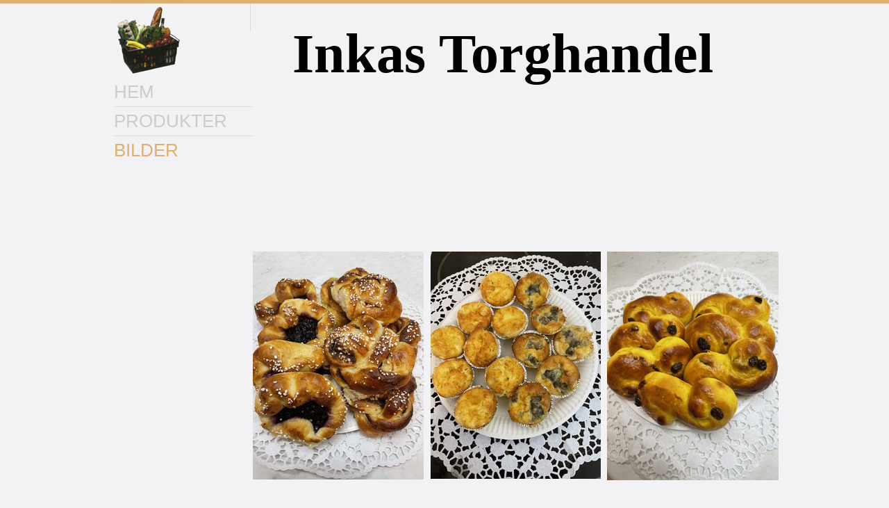

--- FILE ---
content_type: text/html
request_url: https://inkastorghandel.se/bilder.html
body_size: 8099
content:
<!DOCTYPE html><html prefix="og: http://ogp.me/ns#" style="height:auto !important" lang="sv"><head><meta charset="utf-8"><title>Bilder | inkastorghandel.se</title><meta name="robots" content="all"><meta name="generator" content="One.com Web Editor"><meta http-equiv="Cache-Control" content="must-revalidate, max-age=0, public"><meta http-equiv="Expires" content="-1"><meta name="viewport" content="width=device-width,initial-scale=1,minimum-scale=1,maximum-scale=3,user-scalable=yes" minpagewidth="961" rendermobileview="false"><meta name="MobileOptimized" content="320"><meta name="HandheldFriendly" content="True"><meta name="format-detection" content="telephone=no"><meta property="og:type" content="website"><meta property="og:title" content="Bilder | inkastorghandel.se"><meta property="og:site_name" content="inkastorghandel.se"><meta property="og:url" content="https://inkastorghandel.se/bilder.html"><meta name="twitter:card" content="summary"><meta name="twitter:title" content="Bilder | inkastorghandel.se"><meta name="twitter:image:alt" content="Bilder | inkastorghandel.se"><link rel="canonical" href="https://inkastorghandel.se/bilder.html"><style>html { word-wrap: break-word; }
*, ::before, ::after { word-wrap: inherit; }
html { box-sizing: border-box; }
*, ::before, ::after { box-sizing: inherit; }
div.code { box-sizing: content-box; }
body, ul, ol, li, h1, h2, h3, h4, h5, h6, form, input, p, td, textarea { margin: 0; padding: 0; }
h1, h2, h3, h4, h5, h6 { font-size: 100%; font-weight: normal; }
ol, ul { list-style: none; }
table { border-collapse: collapse; border-spacing: 0; }
img { border: 0; }
body { -moz-osx-font-smoothing: grayscale; -webkit-font-smoothing: antialiased; }</style><style>@font-face {
    font-family: 'dropDownMenu';
    src:
    url('[data-uri]                                                                           [base64]                 aAGYBmQBmAAAAAQAAAAAAAAAAAAAAIAAAAAAAAwAAAAMAAAAcAAEAAwAAABwAAwABAAAAHAAEADgAAAAKAAgAAgACAAEAIOkB//3//wAAAAAAIOkA//3//wAB/+MXBAADAAEAAAAAAAAAAAAAAAEAAf//                                     [base64]/                                                                                                                                [base64]') format('woff');
    font-weight: normal;
    font-style: normal;
}</style><style>.mobileV div[data-id='E5813AB6-0DFE-4C0D-BAB4-B4E38D2FD6AE'] > div:first-child {border-right-width: 1px !important;
} .mobileV div[data-id='E5813AB6-0DFE-4C0D-BAB4-B4E38D2FD6AE'] > div > div > div > video {
                    opacity: 1 !important;
                }
div[data-id='ACE02F40-84D4-4FCD-A0BE-9FAF383A52BD'] .modernLayoutMenu ul li a.level-0:hover {
        color: #3c3c3c !important
    }
    div[data-id='ACE02F40-84D4-4FCD-A0BE-9FAF383A52BD'].modernLayoutMenu.dropdown ul {
        background-color:  #3c3c3c !important
    }
    div[data-id='ACE02F40-84D4-4FCD-A0BE-9FAF383A52BD'].modernLayoutMenu.jsdropdown ul li a:hover {
        font-weight: bold !important;
    }
    div[data-id='ACE02F40-84D4-4FCD-A0BE-9FAF383A52BD'].modernLayoutMenu.jsdropdown ul li a {
        color: rgba(255,255,255,1) !important;
    }
    
div[data-id='6B23B732-B9BC-4BAF-80C8-D68ADCE20815'][data-specific-kind="TEXT"] { margin: auto; }
 .mobileV div[data-id='AFDA56E3-AE5E-4116-A017-8CBAEEE9BBB1'] > div > div > div > video {
                    opacity: 1 !important;
                }
 .mobileV div[data-id='E1CF102C-9220-4FF5-B0F1-A3B669D9AE14'] > div > div > div > video {
                    opacity: 1 !important;
                }

            .mobileV div[data-id='B07F7450-7F0E-4CDC-A49C-4363BF421938'] {
                display: block !important;
            }
div[data-id='329BF1F3-A797-4F8E-AFAD-A197435D1099'][data-specific-kind="TEXT"] { margin: auto; }
.mobileV div[data-id='F128415F-CCAF-462F-B1F1-6C2451AC3832'] > div:first-child {border-top-width: 1px !important;
} .mobileV div[data-id='F128415F-CCAF-462F-B1F1-6C2451AC3832'] > div > div > div > video {
                    opacity: 1 !important;
                }
 .mobileV div[data-id='81B011ED-8501-42E5-83B2-ACBB4E82BAE9'] > div > div > div > video {
                    opacity: 1 !important;
                }</style><style>@media (max-width: 650px) { body { min-width: 'initial' } body.desktopV { min-width: 961px } }
        @media (min-width: 651px) { body { min-width: 961px } body.mobileV { min-width: initial } }</style><link rel="stylesheet" href="/onewebstatic/16c7eac4f9.css"><link href="/onewebstatic/google-fonts.php?url=https%3A%2F%2Ffonts.googleapis.com%2Fcss%3Ffamily%3DOswald%253A100%252C100italic%252C200%252C200italic%252C300%252C300italic%252C500%252C500italic%252C600%252C600italic%252C700%252C700italic%252C800%252C800italic%252C900%252C900italic%252Citalic%252Cregular&amp;subset%3Dall" rel="stylesheet"><link rel="stylesheet" href="/onewebstatic/06f6ed4695.css"><style>.bodyBackground {
                            
background-image:url(/onewebstatic/42310a92b1.gif);
background-color:rgba(242,242,244,1);
background-repeat:repeat-x;
background-position:0% 0%;
background-size:auto;
background-attachment:scroll;
background-image-opacity:1;
                        }</style><script>window.WSB_PRIVACY_POLICY_PUBLISHED = true;</script><script src="/onewebstatic/e47f208c3a.js"></script><script src="/onewebstatic/f707379391.js"></script></head><body class="Preview_body__2wDzb bodyBackground" style="overflow-y:scroll;overflow-x:auto" data-attachments="{&quot;AFDA56E3-AE5E-4116-A017-8CBAEEE9BBB1&quot;:[&quot;D36CBBD8-3A51-45E5-8DD7-6D6DB0F17A7D&quot;,&quot;E5813AB6-0DFE-4C0D-BAB4-B4E38D2FD6AE&quot;,&quot;6B23B732-B9BC-4BAF-80C8-D68ADCE20815&quot;,&quot;ACE02F40-84D4-4FCD-A0BE-9FAF383A52BD&quot;]}"><div class="announcement-banner-container"></div><link rel="stylesheet" href="/onewebstatic/5ac8e073e4.css"><script>window.newSeoEnabled = true;</script><div class="template"><div class="Preview_row__3Fkye row" style="width:961px"></div><div class="Preview_row__3Fkye row Preview_noSideMargin__2I-_n" style="min-height:262px;width:100%"><div data-id="AFDA56E3-AE5E-4116-A017-8CBAEEE9BBB1" data-kind="SECTION" style="width:100%;min-height:262px;left:auto;min-width:961px;margin-top:0;margin-left:0" class="Preview_componentWrapper__2i4QI"><div id="Header" data-in-template="true" data-id="AFDA56E3-AE5E-4116-A017-8CBAEEE9BBB1" data-kind="Block" data-specific-kind="SECTION" data-pin="0" data-stretch="true" data-bbox="{&quot;top&quot;:0,&quot;left&quot;:0,&quot;right&quot;:5000,&quot;bottom&quot;:262}" class="Preview_block__16Zmu"><div class="StripPreview_backgroundComponent__3YmQM Background_backgroundComponent__3_1Ea hasChildren" style="background-color:transparent;min-height:262px;padding-bottom:15px" data-width="100" data-height="262"><div class="Preview_column__1KeVx col" style="min-height:100%;width:961px;margin:0 auto"><div class="Preview_row__3Fkye row" style="min-height:247px;width:961px"><div class="Preview_float__1PmYU float" style="top:5px;left:4px;z-index:499"><div data-id="D36CBBD8-3A51-45E5-8DD7-6D6DB0F17A7D" data-kind="IMAGE" style="width:100px;min-height:107px" class="Preview_componentWrapper__2i4QI"><div data-in-template="true" data-id="D36CBBD8-3A51-45E5-8DD7-6D6DB0F17A7D" data-kind="Component" data-specific-kind="IMAGE" data-bbox="{&quot;top&quot;:5,&quot;left&quot;:4,&quot;right&quot;:104,&quot;bottom&quot;:112}" data-parent="AFDA56E3-AE5E-4116-A017-8CBAEEE9BBB1" class="Preview_component__SbiKo mobileDown"><div class="Mobile_imageComponent__QXWk1 Mobile_cropMode__cLuJp" style="overflow:hidden" data-width="100" data-height="107"><img loading="lazy" role="presentation" data-scalestrategy="crop" style="margin-top:0px;margin-left:0px;display:block;margin:0" src="https://impro.usercontent.one/appid/oneComWsb/domain/inkastorghandel.se/media/inkastorghandel.se/onewebmedia/Korg_kontrast_grey_100.jpg?etag=%2269fe-50f31605%22&amp;sourceContentType=image%2Fjpeg" srcset="https://impro.usercontent.one/appid/oneComWsb/domain/inkastorghandel.se/media/inkastorghandel.se/onewebmedia/Korg_kontrast_grey_100.jpg?etag=%2269fe-50f31605%22&amp;sourceContentType=image%2Fjpeg, https://impro.usercontent.one/appid/oneComWsb/domain/inkastorghandel.se/media/inkastorghandel.se/onewebmedia/Korg_kontrast_grey_100.jpg?etag=%2269fe-50f31605%22&amp;sourceContentType=image%2Fjpeg 2x, https://impro.usercontent.one/appid/oneComWsb/domain/inkastorghandel.se/media/inkastorghandel.se/onewebmedia/Korg_kontrast_grey_100.jpg?etag=%2269fe-50f31605%22&amp;sourceContentType=image%2Fjpeg 3x" height="107" width="100" data-width="100" data-height="107"></div></div></div></div><div class="Preview_float__1PmYU float" style="top:5px;left:107px;z-index:501"><div data-id="E5813AB6-0DFE-4C0D-BAB4-B4E38D2FD6AE" data-kind="BACKGROUND" style="width:94px;min-height:41px" class="Preview_componentWrapper__2i4QI"><div data-in-template="true" data-id="E5813AB6-0DFE-4C0D-BAB4-B4E38D2FD6AE" data-kind="Component" data-specific-kind="BACKGROUND" data-bbox="{&quot;top&quot;:5,&quot;left&quot;:107,&quot;right&quot;:201,&quot;bottom&quot;:46}" data-parent="AFDA56E3-AE5E-4116-A017-8CBAEEE9BBB1" class="Preview_mobileHide__9T929 Preview_component__SbiKo"><div class="BackgroundPreview_backgroundComponent__3Dr5e BackgroundPreview_bgHeight__3dD2e" style="border-color:rgba(221,221,221,1);border-style:solid;border-width:0px 1px 0px 0px;background-clip:padding-box;min-height:41px;padding-bottom:0" data-width="94" data-height="41"></div></div></div></div><div class="Preview_float__1PmYU float" style="top:112px;left:4px;z-index:509"><div data-id="ACE02F40-84D4-4FCD-A0BE-9FAF383A52BD" data-kind="MENU" style="width:200px;min-height:135px" class="Preview_componentWrapper__2i4QI"><div data-in-template="true" data-id="ACE02F40-84D4-4FCD-A0BE-9FAF383A52BD" data-kind="Component" data-specific-kind="MENU" data-bbox="{&quot;top&quot;:112,&quot;left&quot;:4,&quot;right&quot;:204,&quot;bottom&quot;:247}" data-parent="AFDA56E3-AE5E-4116-A017-8CBAEEE9BBB1" class="Preview_mobileHide__9T929 Preview_component__SbiKo"><div class="menu menuself menuvertical horizontalalignfit" style="width:200px;height:135px"><ul class="menu1"><li><a href="/"><span>Hem</span></a><div class="divider"></div></li><li><a href="/produkter.html"><span>Produkter</span></a><div class="divider"></div></li><li><a class="selected level-0" href="/bilder.html" aria-current="page"><span>Bilder</span></a></li></ul></div></div></div></div><div data-id="6B23B732-B9BC-4BAF-80C8-D68ADCE20815" data-kind="TEXT" style="width:758px;min-height:216px;margin-top:5px;margin-left:201px;z-index:503" class="Preview_componentWrapper__2i4QI"><div data-in-template="true" data-id="6B23B732-B9BC-4BAF-80C8-D68ADCE20815" data-kind="Component" data-specific-kind="TEXT" class="Preview_component__SbiKo mobileDown text-align-undefined"><div data-mve-font-change="0" class="styles_contentContainer__lrPIa textnormal styles_text__3jGMu"><p class="mobile-undersized-upper"><span style="font-weight: bold; font-family: &quot;Palatino Linotype&quot;, &quot;Book Antiqua&quot;, Palatino, serif; font-size: 20px !important;"><br></span></p><p class="mobile-undersized-upper"><span style="font-weight: bold; font-family: &quot;Palatino Linotype&quot;, &quot;Book Antiqua&quot;, Palatino, serif; font-size: 80px;" class="mobile-oversized">&nbsp; &nbsp;Inkas Torghandel</span></p></div></div></div></div><div style="clear:both"></div></div></div></div></div></div><div class="Preview_row__3Fkye row Preview_noSideMargin__2I-_n" style="min-height:2519px;width:100%"><div data-id="E1CF102C-9220-4FF5-B0F1-A3B669D9AE14" data-kind="SECTION" style="width:100%;min-height:2519px;left:auto;min-width:961px;margin-top:0;margin-left:0" class="Preview_componentWrapper__2i4QI"><div id="Section1" data-in-template="false" data-id="E1CF102C-9220-4FF5-B0F1-A3B669D9AE14" data-kind="Block" data-specific-kind="SECTION" data-pin="0" data-stretch="true" class="Preview_block__16Zmu"><div class="StripPreview_backgroundComponent__3YmQM Background_backgroundComponent__3_1Ea hasChildren" style="background-color:transparent;min-height:2519px;padding-bottom:34px" data-width="100" data-height="2519"><div class="Preview_column__1KeVx col" style="min-height:100%;width:961px;margin:0 auto"><div class="Preview_row__3Fkye row" style="min-height:2485px;width:961px"><div class="Preview_column__1KeVx col" style="min-height:2485px;width:450px;float:left"><div class="Preview_row__3Fkye row" style="min-height:428px;width:450px"><div data-id="41055EC3-3F89-48A2-A1CE-33939949F8D3" data-kind="IMAGE" style="width:246px;min-height:328px;margin-top:100px;margin-left:204px" class="Preview_componentWrapper__2i4QI"><div data-in-template="false" data-id="41055EC3-3F89-48A2-A1CE-33939949F8D3" data-kind="Component" data-specific-kind="IMAGE" class="Preview_component__SbiKo"><div class="Mobile_imageComponent__QXWk1" style="width:246px;height:328px;overflow:hidden" data-width="246" data-height="328"><a href="https://impro.usercontent.one/appid/oneComWsb/domain/inkastorghandel.se/media/inkastorghandel.se/onewebmedia/13.jpg?etag=%222e41eb-600d56d2%22&amp;sourceContentType=image%2Fjpeg&amp;ignoreAspectRatio&amp;resize=2500,3333&amp;quality=85" alt="" caption="" rel="lightbox[oneweb] 41055EC3-3F89-48A2-A1CE-33939949F8D3" class="shinybox" data-dom-index="0" data-srcset="https://impro.usercontent.one/appid/oneComWsb/domain/inkastorghandel.se/media/inkastorghandel.se/onewebmedia/13.jpg?etag=%222e41eb-600d56d2%22&amp;sourceContentType=image%2Fjpeg&amp;ignoreAspectRatio&amp;resize=1000,1333&amp;quality=85 1000w, https://impro.usercontent.one/appid/oneComWsb/domain/inkastorghandel.se/media/inkastorghandel.se/onewebmedia/13.jpg?etag=%222e41eb-600d56d2%22&amp;sourceContentType=image%2Fjpeg&amp;ignoreAspectRatio&amp;resize=1500,2000&amp;quality=85 1500w, https://impro.usercontent.one/appid/oneComWsb/domain/inkastorghandel.se/media/inkastorghandel.se/onewebmedia/13.jpg?etag=%222e41eb-600d56d2%22&amp;sourceContentType=image%2Fjpeg&amp;ignoreAspectRatio&amp;resize=2000,2667&amp;quality=85 2000w, https://impro.usercontent.one/appid/oneComWsb/domain/inkastorghandel.se/media/inkastorghandel.se/onewebmedia/13.jpg?etag=%222e41eb-600d56d2%22&amp;sourceContentType=image%2Fjpeg&amp;ignoreAspectRatio&amp;resize=2500,3333&amp;quality=85 2500w" data-stop-propagation="true"><img loading="lazy" role="presentation" data-scalestrategy="fit" style="display:block;margin:0" src="https://impro.usercontent.one/appid/oneComWsb/domain/inkastorghandel.se/media/inkastorghandel.se/onewebmedia/13.jpg?etag=%222e41eb-600d56d2%22&amp;sourceContentType=image%2Fjpeg&amp;ignoreAspectRatio&amp;resize=246%2B328&amp;quality=85" srcset="https://impro.usercontent.one/appid/oneComWsb/domain/inkastorghandel.se/media/inkastorghandel.se/onewebmedia/13.jpg?etag=%222e41eb-600d56d2%22&amp;sourceContentType=image%2Fjpeg&amp;ignoreAspectRatio&amp;resize=246%2B328&amp;quality=85, https://impro.usercontent.one/appid/oneComWsb/domain/inkastorghandel.se/media/inkastorghandel.se/onewebmedia/13.jpg?etag=%222e41eb-600d56d2%22&amp;sourceContentType=image%2Fjpeg&amp;ignoreAspectRatio&amp;resize=492%2B656&amp;quality=85 2x, https://impro.usercontent.one/appid/oneComWsb/domain/inkastorghandel.se/media/inkastorghandel.se/onewebmedia/13.jpg?etag=%222e41eb-600d56d2%22&amp;sourceContentType=image%2Fjpeg&amp;ignoreAspectRatio&amp;resize=738%2B984&amp;quality=85 3x" height="328" width="246" data-width="246" data-height="328"></a></div></div></div></div><div class="Preview_row__3Fkye row" style="min-height:374px;width:450px"><div data-id="8E4812A6-01A0-402E-BFEA-C000380A4AB1" data-kind="IMAGE" style="width:249px;min-height:332px;margin-top:42px;margin-left:201px" class="Preview_componentWrapper__2i4QI"><div data-in-template="false" data-id="8E4812A6-01A0-402E-BFEA-C000380A4AB1" data-kind="Component" data-specific-kind="IMAGE" class="Preview_component__SbiKo"><div class="Mobile_imageComponent__QXWk1" style="width:249px;height:332px;overflow:hidden" data-width="249" data-height="332"><a href="https://impro.usercontent.one/appid/oneComWsb/domain/inkastorghandel.se/media/inkastorghandel.se/onewebmedia/12.jpg?etag=%223fdef2-600d56c0%22&amp;sourceContentType=image%2Fjpeg&amp;ignoreAspectRatio&amp;resize=2500,3333&amp;quality=85" alt="" caption="" rel="lightbox[oneweb] 8E4812A6-01A0-402E-BFEA-C000380A4AB1" class="shinybox" data-dom-index="0" data-srcset="https://impro.usercontent.one/appid/oneComWsb/domain/inkastorghandel.se/media/inkastorghandel.se/onewebmedia/12.jpg?etag=%223fdef2-600d56c0%22&amp;sourceContentType=image%2Fjpeg&amp;ignoreAspectRatio&amp;resize=1000,1333&amp;quality=85 1000w, https://impro.usercontent.one/appid/oneComWsb/domain/inkastorghandel.se/media/inkastorghandel.se/onewebmedia/12.jpg?etag=%223fdef2-600d56c0%22&amp;sourceContentType=image%2Fjpeg&amp;ignoreAspectRatio&amp;resize=1500,2000&amp;quality=85 1500w, https://impro.usercontent.one/appid/oneComWsb/domain/inkastorghandel.se/media/inkastorghandel.se/onewebmedia/12.jpg?etag=%223fdef2-600d56c0%22&amp;sourceContentType=image%2Fjpeg&amp;ignoreAspectRatio&amp;resize=2000,2667&amp;quality=85 2000w, https://impro.usercontent.one/appid/oneComWsb/domain/inkastorghandel.se/media/inkastorghandel.se/onewebmedia/12.jpg?etag=%223fdef2-600d56c0%22&amp;sourceContentType=image%2Fjpeg&amp;ignoreAspectRatio&amp;resize=2500,3333&amp;quality=85 2500w" data-stop-propagation="true"><img loading="lazy" role="presentation" data-scalestrategy="fit" style="display:block;margin:0" src="https://impro.usercontent.one/appid/oneComWsb/domain/inkastorghandel.se/media/inkastorghandel.se/onewebmedia/12.jpg?etag=%223fdef2-600d56c0%22&amp;sourceContentType=image%2Fjpeg&amp;ignoreAspectRatio&amp;resize=249%2B332&amp;quality=85" srcset="https://impro.usercontent.one/appid/oneComWsb/domain/inkastorghandel.se/media/inkastorghandel.se/onewebmedia/12.jpg?etag=%223fdef2-600d56c0%22&amp;sourceContentType=image%2Fjpeg&amp;ignoreAspectRatio&amp;resize=249%2B332&amp;quality=85, https://impro.usercontent.one/appid/oneComWsb/domain/inkastorghandel.se/media/inkastorghandel.se/onewebmedia/12.jpg?etag=%223fdef2-600d56c0%22&amp;sourceContentType=image%2Fjpeg&amp;ignoreAspectRatio&amp;resize=498%2B664&amp;quality=85 2x, https://impro.usercontent.one/appid/oneComWsb/domain/inkastorghandel.se/media/inkastorghandel.se/onewebmedia/12.jpg?etag=%223fdef2-600d56c0%22&amp;sourceContentType=image%2Fjpeg&amp;ignoreAspectRatio&amp;resize=747%2B996&amp;quality=85 3x" height="332" width="249" data-width="249" data-height="332"></a></div></div></div></div><div class="Preview_row__3Fkye row" style="min-height:370px;width:450px"><div data-id="24E17C82-74C5-4430-8755-AA1736A94889" data-kind="IMAGE" style="width:246px;min-height:328px;margin-top:42px;margin-left:204px" class="Preview_componentWrapper__2i4QI"><div data-in-template="false" data-id="24E17C82-74C5-4430-8755-AA1736A94889" data-kind="Component" data-specific-kind="IMAGE" class="Preview_component__SbiKo"><div class="Mobile_imageComponent__QXWk1" style="width:246px;height:328px;overflow:hidden" data-width="246" data-height="328"><a href="https://impro.usercontent.one/appid/oneComWsb/domain/inkastorghandel.se/media/inkastorghandel.se/onewebmedia/9.jpg?etag=%222d65b2-600d56cd%22&amp;sourceContentType=image%2Fjpeg&amp;ignoreAspectRatio&amp;resize=2500,3333&amp;quality=85" alt="" caption="" rel="lightbox[oneweb] 24E17C82-74C5-4430-8755-AA1736A94889" class="shinybox" data-dom-index="0" data-srcset="https://impro.usercontent.one/appid/oneComWsb/domain/inkastorghandel.se/media/inkastorghandel.se/onewebmedia/9.jpg?etag=%222d65b2-600d56cd%22&amp;sourceContentType=image%2Fjpeg&amp;ignoreAspectRatio&amp;resize=1000,1333&amp;quality=85 1000w, https://impro.usercontent.one/appid/oneComWsb/domain/inkastorghandel.se/media/inkastorghandel.se/onewebmedia/9.jpg?etag=%222d65b2-600d56cd%22&amp;sourceContentType=image%2Fjpeg&amp;ignoreAspectRatio&amp;resize=1500,2000&amp;quality=85 1500w, https://impro.usercontent.one/appid/oneComWsb/domain/inkastorghandel.se/media/inkastorghandel.se/onewebmedia/9.jpg?etag=%222d65b2-600d56cd%22&amp;sourceContentType=image%2Fjpeg&amp;ignoreAspectRatio&amp;resize=2000,2667&amp;quality=85 2000w, https://impro.usercontent.one/appid/oneComWsb/domain/inkastorghandel.se/media/inkastorghandel.se/onewebmedia/9.jpg?etag=%222d65b2-600d56cd%22&amp;sourceContentType=image%2Fjpeg&amp;ignoreAspectRatio&amp;resize=2500,3333&amp;quality=85 2500w" data-stop-propagation="true"><img loading="lazy" role="presentation" data-scalestrategy="fit" style="display:block;margin:0" src="https://impro.usercontent.one/appid/oneComWsb/domain/inkastorghandel.se/media/inkastorghandel.se/onewebmedia/9.jpg?etag=%222d65b2-600d56cd%22&amp;sourceContentType=image%2Fjpeg&amp;ignoreAspectRatio&amp;resize=246%2B328&amp;quality=85" srcset="https://impro.usercontent.one/appid/oneComWsb/domain/inkastorghandel.se/media/inkastorghandel.se/onewebmedia/9.jpg?etag=%222d65b2-600d56cd%22&amp;sourceContentType=image%2Fjpeg&amp;ignoreAspectRatio&amp;resize=246%2B328&amp;quality=85, https://impro.usercontent.one/appid/oneComWsb/domain/inkastorghandel.se/media/inkastorghandel.se/onewebmedia/9.jpg?etag=%222d65b2-600d56cd%22&amp;sourceContentType=image%2Fjpeg&amp;ignoreAspectRatio&amp;resize=492%2B656&amp;quality=85 2x, https://impro.usercontent.one/appid/oneComWsb/domain/inkastorghandel.se/media/inkastorghandel.se/onewebmedia/9.jpg?etag=%222d65b2-600d56cd%22&amp;sourceContentType=image%2Fjpeg&amp;ignoreAspectRatio&amp;resize=738%2B984&amp;quality=85 3x" height="328" width="246" data-width="246" data-height="328"></a></div></div></div></div><div class="Preview_row__3Fkye row" style="min-height:368px;width:450px"><div data-id="C0896FEA-BFB3-4066-97AD-417B7F2D6EED" data-kind="IMAGE" style="width:243px;min-height:324px;margin-top:44px;margin-left:204px" class="Preview_componentWrapper__2i4QI"><div data-in-template="false" data-id="C0896FEA-BFB3-4066-97AD-417B7F2D6EED" data-kind="Component" data-specific-kind="IMAGE" class="Preview_component__SbiKo"><div class="Mobile_imageComponent__QXWk1" style="width:243px;height:324px;overflow:hidden" data-width="243" data-height="324"><a href="https://impro.usercontent.one/appid/oneComWsb/domain/inkastorghandel.se/media/inkastorghandel.se/onewebmedia/17.jpg?etag=%222f3403-6010674f%22&amp;sourceContentType=image%2Fjpeg&amp;ignoreAspectRatio&amp;resize=2500,3333&amp;quality=85" alt="" caption="" rel="lightbox[oneweb] C0896FEA-BFB3-4066-97AD-417B7F2D6EED" class="shinybox" data-dom-index="0" data-srcset="https://impro.usercontent.one/appid/oneComWsb/domain/inkastorghandel.se/media/inkastorghandel.se/onewebmedia/17.jpg?etag=%222f3403-6010674f%22&amp;sourceContentType=image%2Fjpeg&amp;ignoreAspectRatio&amp;resize=1000,1333&amp;quality=85 1000w, https://impro.usercontent.one/appid/oneComWsb/domain/inkastorghandel.se/media/inkastorghandel.se/onewebmedia/17.jpg?etag=%222f3403-6010674f%22&amp;sourceContentType=image%2Fjpeg&amp;ignoreAspectRatio&amp;resize=1500,2000&amp;quality=85 1500w, https://impro.usercontent.one/appid/oneComWsb/domain/inkastorghandel.se/media/inkastorghandel.se/onewebmedia/17.jpg?etag=%222f3403-6010674f%22&amp;sourceContentType=image%2Fjpeg&amp;ignoreAspectRatio&amp;resize=2000,2667&amp;quality=85 2000w, https://impro.usercontent.one/appid/oneComWsb/domain/inkastorghandel.se/media/inkastorghandel.se/onewebmedia/17.jpg?etag=%222f3403-6010674f%22&amp;sourceContentType=image%2Fjpeg&amp;ignoreAspectRatio&amp;resize=2500,3333&amp;quality=85 2500w" data-stop-propagation="true"><img loading="lazy" role="presentation" data-scalestrategy="fit" style="display:block;margin:0" src="https://impro.usercontent.one/appid/oneComWsb/domain/inkastorghandel.se/media/inkastorghandel.se/onewebmedia/17.jpg?etag=%222f3403-6010674f%22&amp;sourceContentType=image%2Fjpeg&amp;ignoreAspectRatio&amp;resize=243%2B324&amp;quality=85" srcset="https://impro.usercontent.one/appid/oneComWsb/domain/inkastorghandel.se/media/inkastorghandel.se/onewebmedia/17.jpg?etag=%222f3403-6010674f%22&amp;sourceContentType=image%2Fjpeg&amp;ignoreAspectRatio&amp;resize=243%2B324&amp;quality=85, https://impro.usercontent.one/appid/oneComWsb/domain/inkastorghandel.se/media/inkastorghandel.se/onewebmedia/17.jpg?etag=%222f3403-6010674f%22&amp;sourceContentType=image%2Fjpeg&amp;ignoreAspectRatio&amp;resize=486%2B648&amp;quality=85 2x, https://impro.usercontent.one/appid/oneComWsb/domain/inkastorghandel.se/media/inkastorghandel.se/onewebmedia/17.jpg?etag=%222f3403-6010674f%22&amp;sourceContentType=image%2Fjpeg&amp;ignoreAspectRatio&amp;resize=729%2B972&amp;quality=85 3x" height="324" width="243" data-width="243" data-height="324"></a></div></div></div></div><div class="Preview_row__3Fkye row" style="min-height:373px;width:450px"><div data-id="E911E3C0-EA0E-47AC-8BCF-79F52A079FEC" data-kind="IMAGE" style="width:246px;min-height:328px;margin-top:45px;margin-left:201px" class="Preview_componentWrapper__2i4QI"><div data-in-template="false" data-id="E911E3C0-EA0E-47AC-8BCF-79F52A079FEC" data-kind="Component" data-specific-kind="IMAGE" class="Preview_component__SbiKo"><div class="Mobile_imageComponent__QXWk1" style="width:246px;height:328px;overflow:hidden" data-width="246" data-height="328"><a href="https://impro.usercontent.one/appid/oneComWsb/domain/inkastorghandel.se/media/inkastorghandel.se/onewebmedia/6.jpg?etag=%223633e3-600d56c7%22&amp;sourceContentType=image%2Fjpeg&amp;ignoreAspectRatio&amp;resize=2500,3333&amp;quality=85" alt="" caption="" rel="lightbox[oneweb] E911E3C0-EA0E-47AC-8BCF-79F52A079FEC" class="shinybox" data-dom-index="0" data-srcset="https://impro.usercontent.one/appid/oneComWsb/domain/inkastorghandel.se/media/inkastorghandel.se/onewebmedia/6.jpg?etag=%223633e3-600d56c7%22&amp;sourceContentType=image%2Fjpeg&amp;ignoreAspectRatio&amp;resize=1000,1333&amp;quality=85 1000w, https://impro.usercontent.one/appid/oneComWsb/domain/inkastorghandel.se/media/inkastorghandel.se/onewebmedia/6.jpg?etag=%223633e3-600d56c7%22&amp;sourceContentType=image%2Fjpeg&amp;ignoreAspectRatio&amp;resize=1500,2000&amp;quality=85 1500w, https://impro.usercontent.one/appid/oneComWsb/domain/inkastorghandel.se/media/inkastorghandel.se/onewebmedia/6.jpg?etag=%223633e3-600d56c7%22&amp;sourceContentType=image%2Fjpeg&amp;ignoreAspectRatio&amp;resize=2000,2667&amp;quality=85 2000w, https://impro.usercontent.one/appid/oneComWsb/domain/inkastorghandel.se/media/inkastorghandel.se/onewebmedia/6.jpg?etag=%223633e3-600d56c7%22&amp;sourceContentType=image%2Fjpeg&amp;ignoreAspectRatio&amp;resize=2500,3333&amp;quality=85 2500w" data-stop-propagation="true"><img loading="lazy" role="presentation" data-scalestrategy="fit" style="display:block;margin:0" src="https://impro.usercontent.one/appid/oneComWsb/domain/inkastorghandel.se/media/inkastorghandel.se/onewebmedia/6.jpg?etag=%223633e3-600d56c7%22&amp;sourceContentType=image%2Fjpeg&amp;ignoreAspectRatio&amp;resize=246%2B328&amp;quality=85" srcset="https://impro.usercontent.one/appid/oneComWsb/domain/inkastorghandel.se/media/inkastorghandel.se/onewebmedia/6.jpg?etag=%223633e3-600d56c7%22&amp;sourceContentType=image%2Fjpeg&amp;ignoreAspectRatio&amp;resize=246%2B328&amp;quality=85, https://impro.usercontent.one/appid/oneComWsb/domain/inkastorghandel.se/media/inkastorghandel.se/onewebmedia/6.jpg?etag=%223633e3-600d56c7%22&amp;sourceContentType=image%2Fjpeg&amp;ignoreAspectRatio&amp;resize=492%2B656&amp;quality=85 2x, https://impro.usercontent.one/appid/oneComWsb/domain/inkastorghandel.se/media/inkastorghandel.se/onewebmedia/6.jpg?etag=%223633e3-600d56c7%22&amp;sourceContentType=image%2Fjpeg&amp;ignoreAspectRatio&amp;resize=738%2B984&amp;quality=85 3x" height="328" width="246" data-width="246" data-height="328"></a></div></div></div></div><div class="Preview_row__3Fkye row" style="min-height:292px;width:450px"><div data-id="A674D88A-39E7-4481-8A9D-F8CF52F55216" data-kind="IMAGE" style="width:243px;min-height:281px;margin-top:11px;margin-left:204px" class="Preview_componentWrapper__2i4QI"><div data-in-template="false" data-id="A674D88A-39E7-4481-8A9D-F8CF52F55216" data-kind="Component" data-specific-kind="IMAGE" class="Preview_component__SbiKo"><div class="Mobile_imageComponent__QXWk1 Mobile_cropMode__cLuJp" style="overflow:hidden" data-width="243" data-height="281"><img loading="lazy" role="presentation" data-scalestrategy="crop" style="margin-top:0px;margin-left:0px;display:block;margin:0" src="https://impro.usercontent.one/appid/oneComWsb/domain/inkastorghandel.se/media/inkastorghandel.se/onewebmedia/23.jpg?etag=%225e586d-63f3d6e2%22&amp;sourceContentType=image%2Fjpeg&amp;ignoreAspectRatio&amp;resize=243%2B324&amp;extract=0%2B0%2B243%2B281&amp;quality=85" srcset="https://impro.usercontent.one/appid/oneComWsb/domain/inkastorghandel.se/media/inkastorghandel.se/onewebmedia/23.jpg?etag=%225e586d-63f3d6e2%22&amp;sourceContentType=image%2Fjpeg&amp;ignoreAspectRatio&amp;resize=243%2B324&amp;extract=0%2B0%2B243%2B281&amp;quality=85, https://impro.usercontent.one/appid/oneComWsb/domain/inkastorghandel.se/media/inkastorghandel.se/onewebmedia/23.jpg?etag=%225e586d-63f3d6e2%22&amp;sourceContentType=image%2Fjpeg&amp;ignoreAspectRatio&amp;resize=486%2B648&amp;extract=0%2B0%2B486%2B562&amp;quality=85 2x, https://impro.usercontent.one/appid/oneComWsb/domain/inkastorghandel.se/media/inkastorghandel.se/onewebmedia/23.jpg?etag=%225e586d-63f3d6e2%22&amp;sourceContentType=image%2Fjpeg&amp;ignoreAspectRatio&amp;resize=729%2B972&amp;extract=0%2B0%2B729%2B843&amp;quality=85 3x" height="281" width="243" data-width="243" data-height="281"></div></div></div></div><div class="Preview_row__3Fkye row" style="min-height:280px;width:450px"><div data-id="F2593BE9-E6C4-4A07-A519-07FBD9769960" data-kind="IMAGE" style="width:243px;min-height:269px;margin-top:11px;margin-left:204px" class="Preview_componentWrapper__2i4QI"><div data-in-template="false" data-id="F2593BE9-E6C4-4A07-A519-07FBD9769960" data-kind="Component" data-specific-kind="IMAGE" class="Preview_component__SbiKo"><div class="Mobile_imageComponent__QXWk1 Mobile_cropMode__cLuJp" style="overflow:hidden" data-width="243" data-height="269"><img loading="lazy" role="presentation" data-scalestrategy="crop" style="margin-top:0px;margin-left:0px;display:block;margin:0" src="https://impro.usercontent.one/appid/oneComWsb/domain/inkastorghandel.se/media/inkastorghandel.se/onewebmedia/20.jpg?etag=%2257daa3-63f3d6d3%22&amp;sourceContentType=image%2Fjpeg&amp;ignoreAspectRatio&amp;resize=243%2B324&amp;extract=0%2B0%2B243%2B269&amp;quality=85" srcset="https://impro.usercontent.one/appid/oneComWsb/domain/inkastorghandel.se/media/inkastorghandel.se/onewebmedia/20.jpg?etag=%2257daa3-63f3d6d3%22&amp;sourceContentType=image%2Fjpeg&amp;ignoreAspectRatio&amp;resize=243%2B324&amp;extract=0%2B0%2B243%2B269&amp;quality=85, https://impro.usercontent.one/appid/oneComWsb/domain/inkastorghandel.se/media/inkastorghandel.se/onewebmedia/20.jpg?etag=%2257daa3-63f3d6d3%22&amp;sourceContentType=image%2Fjpeg&amp;ignoreAspectRatio&amp;resize=486%2B648&amp;extract=0%2B0%2B486%2B538&amp;quality=85 2x, https://impro.usercontent.one/appid/oneComWsb/domain/inkastorghandel.se/media/inkastorghandel.se/onewebmedia/20.jpg?etag=%2257daa3-63f3d6d3%22&amp;sourceContentType=image%2Fjpeg&amp;ignoreAspectRatio&amp;resize=729%2B972&amp;extract=0%2B0%2B729%2B807&amp;quality=85 3x" height="269" width="243" data-width="243" data-height="269"></div></div></div></div><div style="clear:both"></div></div><div class="Preview_column__1KeVx col" style="min-height:2485px;width:255px;float:left"><div class="Preview_row__3Fkye row" style="min-height:427px;width:255px"><div data-id="F36FC682-D67E-49CD-9BCB-81844219C392" data-kind="IMAGE" style="width:245px;min-height:327px;margin-top:100px;margin-left:10px" class="Preview_componentWrapper__2i4QI"><div data-in-template="false" data-id="F36FC682-D67E-49CD-9BCB-81844219C392" data-kind="Component" data-specific-kind="IMAGE" class="Preview_component__SbiKo"><div class="Mobile_imageComponent__QXWk1" style="width:245px;height:327px;overflow:hidden" data-width="245" data-height="327"><a href="https://impro.usercontent.one/appid/oneComWsb/domain/inkastorghandel.se/media/inkastorghandel.se/onewebmedia/7.jpg?etag=%22356f0b-600d56c9%22&amp;sourceContentType=image%2Fjpeg&amp;ignoreAspectRatio&amp;resize=2500,3333&amp;quality=85" alt="" caption="" rel="lightbox[oneweb] F36FC682-D67E-49CD-9BCB-81844219C392" class="shinybox" data-dom-index="0" data-srcset="https://impro.usercontent.one/appid/oneComWsb/domain/inkastorghandel.se/media/inkastorghandel.se/onewebmedia/7.jpg?etag=%22356f0b-600d56c9%22&amp;sourceContentType=image%2Fjpeg&amp;ignoreAspectRatio&amp;resize=1000,1333&amp;quality=85 1000w, https://impro.usercontent.one/appid/oneComWsb/domain/inkastorghandel.se/media/inkastorghandel.se/onewebmedia/7.jpg?etag=%22356f0b-600d56c9%22&amp;sourceContentType=image%2Fjpeg&amp;ignoreAspectRatio&amp;resize=1500,2000&amp;quality=85 1500w, https://impro.usercontent.one/appid/oneComWsb/domain/inkastorghandel.se/media/inkastorghandel.se/onewebmedia/7.jpg?etag=%22356f0b-600d56c9%22&amp;sourceContentType=image%2Fjpeg&amp;ignoreAspectRatio&amp;resize=2000,2667&amp;quality=85 2000w, https://impro.usercontent.one/appid/oneComWsb/domain/inkastorghandel.se/media/inkastorghandel.se/onewebmedia/7.jpg?etag=%22356f0b-600d56c9%22&amp;sourceContentType=image%2Fjpeg&amp;ignoreAspectRatio&amp;resize=2500,3333&amp;quality=85 2500w" data-stop-propagation="true"><img loading="lazy" role="presentation" data-scalestrategy="fit" style="display:block;margin:0" src="https://impro.usercontent.one/appid/oneComWsb/domain/inkastorghandel.se/media/inkastorghandel.se/onewebmedia/7.jpg?etag=%22356f0b-600d56c9%22&amp;sourceContentType=image%2Fjpeg&amp;ignoreAspectRatio&amp;resize=245%2B327&amp;quality=85" srcset="https://impro.usercontent.one/appid/oneComWsb/domain/inkastorghandel.se/media/inkastorghandel.se/onewebmedia/7.jpg?etag=%22356f0b-600d56c9%22&amp;sourceContentType=image%2Fjpeg&amp;ignoreAspectRatio&amp;resize=245%2B327&amp;quality=85, https://impro.usercontent.one/appid/oneComWsb/domain/inkastorghandel.se/media/inkastorghandel.se/onewebmedia/7.jpg?etag=%22356f0b-600d56c9%22&amp;sourceContentType=image%2Fjpeg&amp;ignoreAspectRatio&amp;resize=490%2B654&amp;quality=85 2x, https://impro.usercontent.one/appid/oneComWsb/domain/inkastorghandel.se/media/inkastorghandel.se/onewebmedia/7.jpg?etag=%22356f0b-600d56c9%22&amp;sourceContentType=image%2Fjpeg&amp;ignoreAspectRatio&amp;resize=735%2B981&amp;quality=85 3x" height="327" width="245" data-width="245" data-height="327"></a></div></div></div></div><div class="Preview_row__3Fkye row" style="min-height:370px;width:255px"><div data-id="78CAED60-3A71-44E0-A585-19B500BF3B50" data-kind="IMAGE" style="width:245px;min-height:327px;margin-top:43px;margin-left:10px" class="Preview_componentWrapper__2i4QI"><div data-in-template="false" data-id="78CAED60-3A71-44E0-A585-19B500BF3B50" data-kind="Component" data-specific-kind="IMAGE" class="Preview_component__SbiKo"><div class="Mobile_imageComponent__QXWk1" style="width:245px;height:327px;overflow:hidden" data-width="245" data-height="327"><a href="https://impro.usercontent.one/appid/oneComWsb/domain/inkastorghandel.se/media/inkastorghandel.se/onewebmedia/1.jpg?etag=%2240b323-600d56be%22&amp;sourceContentType=image%2Fjpeg&amp;ignoreAspectRatio&amp;resize=2500,3333&amp;quality=85" alt="" caption="" rel="lightbox[oneweb] 78CAED60-3A71-44E0-A585-19B500BF3B50" class="shinybox" data-dom-index="0" data-srcset="https://impro.usercontent.one/appid/oneComWsb/domain/inkastorghandel.se/media/inkastorghandel.se/onewebmedia/1.jpg?etag=%2240b323-600d56be%22&amp;sourceContentType=image%2Fjpeg&amp;ignoreAspectRatio&amp;resize=1000,1333&amp;quality=85 1000w, https://impro.usercontent.one/appid/oneComWsb/domain/inkastorghandel.se/media/inkastorghandel.se/onewebmedia/1.jpg?etag=%2240b323-600d56be%22&amp;sourceContentType=image%2Fjpeg&amp;ignoreAspectRatio&amp;resize=1500,2000&amp;quality=85 1500w, https://impro.usercontent.one/appid/oneComWsb/domain/inkastorghandel.se/media/inkastorghandel.se/onewebmedia/1.jpg?etag=%2240b323-600d56be%22&amp;sourceContentType=image%2Fjpeg&amp;ignoreAspectRatio&amp;resize=2000,2667&amp;quality=85 2000w, https://impro.usercontent.one/appid/oneComWsb/domain/inkastorghandel.se/media/inkastorghandel.se/onewebmedia/1.jpg?etag=%2240b323-600d56be%22&amp;sourceContentType=image%2Fjpeg&amp;ignoreAspectRatio&amp;resize=2500,3333&amp;quality=85 2500w" data-stop-propagation="true"><img loading="lazy" role="presentation" data-scalestrategy="fit" style="display:block;margin:0" src="https://impro.usercontent.one/appid/oneComWsb/domain/inkastorghandel.se/media/inkastorghandel.se/onewebmedia/1.jpg?etag=%2240b323-600d56be%22&amp;sourceContentType=image%2Fjpeg&amp;ignoreAspectRatio&amp;resize=245%2B327&amp;quality=85" srcset="https://impro.usercontent.one/appid/oneComWsb/domain/inkastorghandel.se/media/inkastorghandel.se/onewebmedia/1.jpg?etag=%2240b323-600d56be%22&amp;sourceContentType=image%2Fjpeg&amp;ignoreAspectRatio&amp;resize=245%2B327&amp;quality=85, https://impro.usercontent.one/appid/oneComWsb/domain/inkastorghandel.se/media/inkastorghandel.se/onewebmedia/1.jpg?etag=%2240b323-600d56be%22&amp;sourceContentType=image%2Fjpeg&amp;ignoreAspectRatio&amp;resize=490%2B654&amp;quality=85 2x, https://impro.usercontent.one/appid/oneComWsb/domain/inkastorghandel.se/media/inkastorghandel.se/onewebmedia/1.jpg?etag=%2240b323-600d56be%22&amp;sourceContentType=image%2Fjpeg&amp;ignoreAspectRatio&amp;resize=735%2B981&amp;quality=85 3x" height="327" width="245" data-width="245" data-height="327"></a></div></div></div></div><div class="Preview_row__3Fkye row" style="min-height:374px;width:255px"><div data-id="4BB0D0B7-4920-495C-BB09-7D05D227BA9F" data-kind="IMAGE" style="width:245px;min-height:327px;margin-top:47px;margin-left:10px" class="Preview_componentWrapper__2i4QI"><div data-in-template="false" data-id="4BB0D0B7-4920-495C-BB09-7D05D227BA9F" data-kind="Component" data-specific-kind="IMAGE" class="Preview_component__SbiKo"><div class="Mobile_imageComponent__QXWk1" style="width:245px;height:327px;overflow:hidden" data-width="245" data-height="327"><a href="https://impro.usercontent.one/appid/oneComWsb/domain/inkastorghandel.se/media/inkastorghandel.se/onewebmedia/5.jpg?etag=%2228758d-600d56c5%22&amp;sourceContentType=image%2Fjpeg&amp;ignoreAspectRatio&amp;resize=2500,3333&amp;quality=85" alt="" caption="" rel="lightbox[oneweb] 4BB0D0B7-4920-495C-BB09-7D05D227BA9F" class="shinybox" data-dom-index="0" data-srcset="https://impro.usercontent.one/appid/oneComWsb/domain/inkastorghandel.se/media/inkastorghandel.se/onewebmedia/5.jpg?etag=%2228758d-600d56c5%22&amp;sourceContentType=image%2Fjpeg&amp;ignoreAspectRatio&amp;resize=1000,1333&amp;quality=85 1000w, https://impro.usercontent.one/appid/oneComWsb/domain/inkastorghandel.se/media/inkastorghandel.se/onewebmedia/5.jpg?etag=%2228758d-600d56c5%22&amp;sourceContentType=image%2Fjpeg&amp;ignoreAspectRatio&amp;resize=1500,2000&amp;quality=85 1500w, https://impro.usercontent.one/appid/oneComWsb/domain/inkastorghandel.se/media/inkastorghandel.se/onewebmedia/5.jpg?etag=%2228758d-600d56c5%22&amp;sourceContentType=image%2Fjpeg&amp;ignoreAspectRatio&amp;resize=2000,2667&amp;quality=85 2000w, https://impro.usercontent.one/appid/oneComWsb/domain/inkastorghandel.se/media/inkastorghandel.se/onewebmedia/5.jpg?etag=%2228758d-600d56c5%22&amp;sourceContentType=image%2Fjpeg&amp;ignoreAspectRatio&amp;resize=2500,3333&amp;quality=85 2500w" data-stop-propagation="true"><img loading="lazy" role="presentation" data-scalestrategy="fit" style="display:block;margin:0" src="https://impro.usercontent.one/appid/oneComWsb/domain/inkastorghandel.se/media/inkastorghandel.se/onewebmedia/5.jpg?etag=%2228758d-600d56c5%22&amp;sourceContentType=image%2Fjpeg&amp;ignoreAspectRatio&amp;resize=245%2B327&amp;quality=85" srcset="https://impro.usercontent.one/appid/oneComWsb/domain/inkastorghandel.se/media/inkastorghandel.se/onewebmedia/5.jpg?etag=%2228758d-600d56c5%22&amp;sourceContentType=image%2Fjpeg&amp;ignoreAspectRatio&amp;resize=245%2B327&amp;quality=85, https://impro.usercontent.one/appid/oneComWsb/domain/inkastorghandel.se/media/inkastorghandel.se/onewebmedia/5.jpg?etag=%2228758d-600d56c5%22&amp;sourceContentType=image%2Fjpeg&amp;ignoreAspectRatio&amp;resize=490%2B654&amp;quality=85 2x, https://impro.usercontent.one/appid/oneComWsb/domain/inkastorghandel.se/media/inkastorghandel.se/onewebmedia/5.jpg?etag=%2228758d-600d56c5%22&amp;sourceContentType=image%2Fjpeg&amp;ignoreAspectRatio&amp;resize=735%2B981&amp;quality=85 3x" height="327" width="245" data-width="245" data-height="327"></a></div></div></div></div><div class="Preview_row__3Fkye row" style="min-height:368px;width:255px"><div data-id="EF0A2EEB-210C-44A4-9809-C83C4526AE90" data-kind="IMAGE" style="width:242px;min-height:323px;margin-top:45px;margin-left:10px" class="Preview_componentWrapper__2i4QI"><div data-in-template="false" data-id="EF0A2EEB-210C-44A4-9809-C83C4526AE90" data-kind="Component" data-specific-kind="IMAGE" class="Preview_component__SbiKo"><div class="Mobile_imageComponent__QXWk1" style="width:242px;height:323px;overflow:hidden" data-width="242" data-height="323"><a href="https://impro.usercontent.one/appid/oneComWsb/domain/inkastorghandel.se/media/inkastorghandel.se/onewebmedia/16.jpg?etag=%22270b51-6010674e%22&amp;sourceContentType=image%2Fjpeg&amp;ignoreAspectRatio&amp;resize=2500,3333&amp;quality=85" alt="" caption="" rel="lightbox[oneweb] EF0A2EEB-210C-44A4-9809-C83C4526AE90" class="shinybox" data-dom-index="0" data-srcset="https://impro.usercontent.one/appid/oneComWsb/domain/inkastorghandel.se/media/inkastorghandel.se/onewebmedia/16.jpg?etag=%22270b51-6010674e%22&amp;sourceContentType=image%2Fjpeg&amp;ignoreAspectRatio&amp;resize=1000,1333&amp;quality=85 1000w, https://impro.usercontent.one/appid/oneComWsb/domain/inkastorghandel.se/media/inkastorghandel.se/onewebmedia/16.jpg?etag=%22270b51-6010674e%22&amp;sourceContentType=image%2Fjpeg&amp;ignoreAspectRatio&amp;resize=1500,2000&amp;quality=85 1500w, https://impro.usercontent.one/appid/oneComWsb/domain/inkastorghandel.se/media/inkastorghandel.se/onewebmedia/16.jpg?etag=%22270b51-6010674e%22&amp;sourceContentType=image%2Fjpeg&amp;ignoreAspectRatio&amp;resize=2000,2667&amp;quality=85 2000w, https://impro.usercontent.one/appid/oneComWsb/domain/inkastorghandel.se/media/inkastorghandel.se/onewebmedia/16.jpg?etag=%22270b51-6010674e%22&amp;sourceContentType=image%2Fjpeg&amp;ignoreAspectRatio&amp;resize=2500,3333&amp;quality=85 2500w" data-stop-propagation="true"><img loading="lazy" role="presentation" data-scalestrategy="fit" style="display:block;margin:0" src="https://impro.usercontent.one/appid/oneComWsb/domain/inkastorghandel.se/media/inkastorghandel.se/onewebmedia/16.jpg?etag=%22270b51-6010674e%22&amp;sourceContentType=image%2Fjpeg&amp;ignoreAspectRatio&amp;resize=242%2B323&amp;quality=85" srcset="https://impro.usercontent.one/appid/oneComWsb/domain/inkastorghandel.se/media/inkastorghandel.se/onewebmedia/16.jpg?etag=%22270b51-6010674e%22&amp;sourceContentType=image%2Fjpeg&amp;ignoreAspectRatio&amp;resize=242%2B323&amp;quality=85, https://impro.usercontent.one/appid/oneComWsb/domain/inkastorghandel.se/media/inkastorghandel.se/onewebmedia/16.jpg?etag=%22270b51-6010674e%22&amp;sourceContentType=image%2Fjpeg&amp;ignoreAspectRatio&amp;resize=484%2B646&amp;quality=85 2x, https://impro.usercontent.one/appid/oneComWsb/domain/inkastorghandel.se/media/inkastorghandel.se/onewebmedia/16.jpg?etag=%22270b51-6010674e%22&amp;sourceContentType=image%2Fjpeg&amp;ignoreAspectRatio&amp;resize=726%2B969&amp;quality=85 3x" height="323" width="242" data-width="242" data-height="323"></a></div></div></div></div><div class="Preview_row__3Fkye row" style="min-height:373px;width:255px"><div data-id="3E4CA67A-B200-49E2-A49B-46A4BA321324" data-kind="IMAGE" style="width:245px;min-height:327px;margin-top:46px;margin-left:7px" class="Preview_componentWrapper__2i4QI"><div data-in-template="false" data-id="3E4CA67A-B200-49E2-A49B-46A4BA321324" data-kind="Component" data-specific-kind="IMAGE" class="Preview_component__SbiKo"><div class="Mobile_imageComponent__QXWk1" style="width:245px;height:327px;overflow:hidden" data-width="245" data-height="327"><a href="https://impro.usercontent.one/appid/oneComWsb/domain/inkastorghandel.se/media/inkastorghandel.se/onewebmedia/8.jpg?etag=%223a0c8f-600d56cb%22&amp;sourceContentType=image%2Fjpeg&amp;ignoreAspectRatio&amp;resize=2500,3333&amp;quality=85" alt="" caption="" rel="lightbox[oneweb] 3E4CA67A-B200-49E2-A49B-46A4BA321324" class="shinybox" data-dom-index="0" data-srcset="https://impro.usercontent.one/appid/oneComWsb/domain/inkastorghandel.se/media/inkastorghandel.se/onewebmedia/8.jpg?etag=%223a0c8f-600d56cb%22&amp;sourceContentType=image%2Fjpeg&amp;ignoreAspectRatio&amp;resize=1000,1333&amp;quality=85 1000w, https://impro.usercontent.one/appid/oneComWsb/domain/inkastorghandel.se/media/inkastorghandel.se/onewebmedia/8.jpg?etag=%223a0c8f-600d56cb%22&amp;sourceContentType=image%2Fjpeg&amp;ignoreAspectRatio&amp;resize=1500,2000&amp;quality=85 1500w, https://impro.usercontent.one/appid/oneComWsb/domain/inkastorghandel.se/media/inkastorghandel.se/onewebmedia/8.jpg?etag=%223a0c8f-600d56cb%22&amp;sourceContentType=image%2Fjpeg&amp;ignoreAspectRatio&amp;resize=2000,2667&amp;quality=85 2000w, https://impro.usercontent.one/appid/oneComWsb/domain/inkastorghandel.se/media/inkastorghandel.se/onewebmedia/8.jpg?etag=%223a0c8f-600d56cb%22&amp;sourceContentType=image%2Fjpeg&amp;ignoreAspectRatio&amp;resize=2500,3333&amp;quality=85 2500w" data-stop-propagation="true"><img loading="lazy" role="presentation" data-scalestrategy="fit" style="display:block;margin:0" src="https://impro.usercontent.one/appid/oneComWsb/domain/inkastorghandel.se/media/inkastorghandel.se/onewebmedia/8.jpg?etag=%223a0c8f-600d56cb%22&amp;sourceContentType=image%2Fjpeg&amp;ignoreAspectRatio&amp;resize=245%2B327&amp;quality=85" srcset="https://impro.usercontent.one/appid/oneComWsb/domain/inkastorghandel.se/media/inkastorghandel.se/onewebmedia/8.jpg?etag=%223a0c8f-600d56cb%22&amp;sourceContentType=image%2Fjpeg&amp;ignoreAspectRatio&amp;resize=245%2B327&amp;quality=85, https://impro.usercontent.one/appid/oneComWsb/domain/inkastorghandel.se/media/inkastorghandel.se/onewebmedia/8.jpg?etag=%223a0c8f-600d56cb%22&amp;sourceContentType=image%2Fjpeg&amp;ignoreAspectRatio&amp;resize=490%2B654&amp;quality=85 2x, https://impro.usercontent.one/appid/oneComWsb/domain/inkastorghandel.se/media/inkastorghandel.se/onewebmedia/8.jpg?etag=%223a0c8f-600d56cb%22&amp;sourceContentType=image%2Fjpeg&amp;ignoreAspectRatio&amp;resize=735%2B981&amp;quality=85 3x" height="327" width="245" data-width="245" data-height="327"></a></div></div></div></div><div class="Preview_row__3Fkye row" style="min-height:293px;width:255px"><div data-id="6C6AD5D8-0D55-4D0E-99D3-D473D59D9A9E" data-kind="IMAGE" style="width:245px;min-height:281px;margin-top:12px;margin-left:7px" class="Preview_componentWrapper__2i4QI"><div data-in-template="false" data-id="6C6AD5D8-0D55-4D0E-99D3-D473D59D9A9E" data-kind="Component" data-specific-kind="IMAGE" class="Preview_component__SbiKo"><div class="Mobile_imageComponent__QXWk1 Mobile_cropMode__cLuJp" style="overflow:hidden" data-width="245" data-height="281"><img loading="lazy" role="presentation" data-scalestrategy="crop" style="margin-top:0px;margin-left:0px;display:block;margin:0" src="https://impro.usercontent.one/appid/oneComWsb/domain/inkastorghandel.se/media/inkastorghandel.se/onewebmedia/22.jpg?etag=%225cc991-63f3d6de%22&amp;sourceContentType=image%2Fjpeg&amp;ignoreAspectRatio&amp;resize=245%2B327&amp;extract=0%2B0%2B245%2B281&amp;quality=85" srcset="https://impro.usercontent.one/appid/oneComWsb/domain/inkastorghandel.se/media/inkastorghandel.se/onewebmedia/22.jpg?etag=%225cc991-63f3d6de%22&amp;sourceContentType=image%2Fjpeg&amp;ignoreAspectRatio&amp;resize=245%2B327&amp;extract=0%2B0%2B245%2B281&amp;quality=85, https://impro.usercontent.one/appid/oneComWsb/domain/inkastorghandel.se/media/inkastorghandel.se/onewebmedia/22.jpg?etag=%225cc991-63f3d6de%22&amp;sourceContentType=image%2Fjpeg&amp;ignoreAspectRatio&amp;resize=490%2B653&amp;extract=0%2B0%2B490%2B562&amp;quality=85 2x, https://impro.usercontent.one/appid/oneComWsb/domain/inkastorghandel.se/media/inkastorghandel.se/onewebmedia/22.jpg?etag=%225cc991-63f3d6de%22&amp;sourceContentType=image%2Fjpeg&amp;ignoreAspectRatio&amp;resize=735%2B980&amp;extract=0%2B0%2B735%2B843&amp;quality=85 3x" height="281" width="245" data-width="245" data-height="281"></div></div></div></div><div class="Preview_row__3Fkye row" style="min-height:280px;width:255px"><div data-id="5219D56A-04D4-40DE-83E5-5947D6240EC6" data-kind="IMAGE" style="width:243px;min-height:269px;margin-top:11px;margin-left:7px" class="Preview_componentWrapper__2i4QI"><div data-in-template="false" data-id="5219D56A-04D4-40DE-83E5-5947D6240EC6" data-kind="Component" data-specific-kind="IMAGE" class="Preview_component__SbiKo"><div class="Mobile_imageComponent__QXWk1 Mobile_cropMode__cLuJp" style="overflow:hidden" data-width="243" data-height="269"><img loading="lazy" role="presentation" data-scalestrategy="crop" style="margin-top:-27px;margin-left:0px;display:block;margin:0" src="https://impro.usercontent.one/appid/oneComWsb/domain/inkastorghandel.se/media/inkastorghandel.se/onewebmedia/19.jpg?etag=%224e7ae1-63f3d6cf%22&amp;sourceContentType=image%2Fjpeg&amp;ignoreAspectRatio&amp;resize=243%2B324&amp;extract=0%2B27%2B243%2B269&amp;quality=85" srcset="https://impro.usercontent.one/appid/oneComWsb/domain/inkastorghandel.se/media/inkastorghandel.se/onewebmedia/19.jpg?etag=%224e7ae1-63f3d6cf%22&amp;sourceContentType=image%2Fjpeg&amp;ignoreAspectRatio&amp;resize=243%2B324&amp;extract=0%2B27%2B243%2B269&amp;quality=85, https://impro.usercontent.one/appid/oneComWsb/domain/inkastorghandel.se/media/inkastorghandel.se/onewebmedia/19.jpg?etag=%224e7ae1-63f3d6cf%22&amp;sourceContentType=image%2Fjpeg&amp;ignoreAspectRatio&amp;resize=486%2B648&amp;extract=0%2B54%2B486%2B538&amp;quality=85 2x, https://impro.usercontent.one/appid/oneComWsb/domain/inkastorghandel.se/media/inkastorghandel.se/onewebmedia/19.jpg?etag=%224e7ae1-63f3d6cf%22&amp;sourceContentType=image%2Fjpeg&amp;ignoreAspectRatio&amp;resize=729%2B972&amp;extract=0%2B81%2B729%2B807&amp;quality=85 3x" height="269" width="243" data-width="243" data-height="269"></div></div></div></div><div style="clear:both"></div></div><div class="Preview_column__1KeVx col" style="min-height:2485px;width:256px;float:left"><div class="Preview_row__3Fkye row" style="min-height:429px;width:256px"><div data-id="83C681BF-2E5D-463E-9E01-E5CFC4D9A085" data-kind="IMAGE" style="width:247px;min-height:329px;margin-top:100px;margin-left:9px" class="Preview_componentWrapper__2i4QI"><div data-in-template="false" data-id="83C681BF-2E5D-463E-9E01-E5CFC4D9A085" data-kind="Component" data-specific-kind="IMAGE" class="Preview_component__SbiKo"><div class="Mobile_imageComponent__QXWk1" style="width:247px;height:329px;overflow:hidden" data-width="247" data-height="329"><a href="https://impro.usercontent.one/appid/oneComWsb/domain/inkastorghandel.se/media/inkastorghandel.se/onewebmedia/4.jpg?etag=%2227fe60-600d56c4%22&amp;sourceContentType=image%2Fjpeg&amp;ignoreAspectRatio&amp;resize=2500,3333&amp;quality=85" alt="" caption="" rel="lightbox[oneweb] 83C681BF-2E5D-463E-9E01-E5CFC4D9A085" class="shinybox" data-dom-index="0" data-srcset="https://impro.usercontent.one/appid/oneComWsb/domain/inkastorghandel.se/media/inkastorghandel.se/onewebmedia/4.jpg?etag=%2227fe60-600d56c4%22&amp;sourceContentType=image%2Fjpeg&amp;ignoreAspectRatio&amp;resize=1000,1333&amp;quality=85 1000w, https://impro.usercontent.one/appid/oneComWsb/domain/inkastorghandel.se/media/inkastorghandel.se/onewebmedia/4.jpg?etag=%2227fe60-600d56c4%22&amp;sourceContentType=image%2Fjpeg&amp;ignoreAspectRatio&amp;resize=1500,2000&amp;quality=85 1500w, https://impro.usercontent.one/appid/oneComWsb/domain/inkastorghandel.se/media/inkastorghandel.se/onewebmedia/4.jpg?etag=%2227fe60-600d56c4%22&amp;sourceContentType=image%2Fjpeg&amp;ignoreAspectRatio&amp;resize=2000,2667&amp;quality=85 2000w, https://impro.usercontent.one/appid/oneComWsb/domain/inkastorghandel.se/media/inkastorghandel.se/onewebmedia/4.jpg?etag=%2227fe60-600d56c4%22&amp;sourceContentType=image%2Fjpeg&amp;ignoreAspectRatio&amp;resize=2500,3333&amp;quality=85 2500w" data-stop-propagation="true"><img loading="lazy" role="presentation" data-scalestrategy="fit" style="display:block;margin:0" src="https://impro.usercontent.one/appid/oneComWsb/domain/inkastorghandel.se/media/inkastorghandel.se/onewebmedia/4.jpg?etag=%2227fe60-600d56c4%22&amp;sourceContentType=image%2Fjpeg&amp;ignoreAspectRatio&amp;resize=247%2B329&amp;quality=85" srcset="https://impro.usercontent.one/appid/oneComWsb/domain/inkastorghandel.se/media/inkastorghandel.se/onewebmedia/4.jpg?etag=%2227fe60-600d56c4%22&amp;sourceContentType=image%2Fjpeg&amp;ignoreAspectRatio&amp;resize=247%2B329&amp;quality=85, https://impro.usercontent.one/appid/oneComWsb/domain/inkastorghandel.se/media/inkastorghandel.se/onewebmedia/4.jpg?etag=%2227fe60-600d56c4%22&amp;sourceContentType=image%2Fjpeg&amp;ignoreAspectRatio&amp;resize=494%2B658&amp;quality=85 2x, https://impro.usercontent.one/appid/oneComWsb/domain/inkastorghandel.se/media/inkastorghandel.se/onewebmedia/4.jpg?etag=%2227fe60-600d56c4%22&amp;sourceContentType=image%2Fjpeg&amp;ignoreAspectRatio&amp;resize=741%2B987&amp;quality=85 3x" height="329" width="247" data-width="247" data-height="329"></a></div></div></div></div><div class="Preview_row__3Fkye row" style="min-height:370px;width:256px"><div data-id="D318ED5C-A09E-4314-98EE-5FE7230CE72F" data-kind="IMAGE" style="width:247px;min-height:329px;margin-top:41px;margin-left:9px" class="Preview_componentWrapper__2i4QI"><div data-in-template="false" data-id="D318ED5C-A09E-4314-98EE-5FE7230CE72F" data-kind="Component" data-specific-kind="IMAGE" class="Preview_component__SbiKo"><div class="Mobile_imageComponent__QXWk1" style="width:247px;height:329px;overflow:hidden" data-width="247" data-height="329"><a href="https://impro.usercontent.one/appid/oneComWsb/domain/inkastorghandel.se/media/inkastorghandel.se/onewebmedia/11.jpg?etag=%2227ccd6-600d56d0%22&amp;sourceContentType=image%2Fjpeg&amp;ignoreAspectRatio&amp;resize=2500,3333&amp;quality=85" alt="" caption="" rel="lightbox[oneweb] D318ED5C-A09E-4314-98EE-5FE7230CE72F" class="shinybox" data-dom-index="0" data-srcset="https://impro.usercontent.one/appid/oneComWsb/domain/inkastorghandel.se/media/inkastorghandel.se/onewebmedia/11.jpg?etag=%2227ccd6-600d56d0%22&amp;sourceContentType=image%2Fjpeg&amp;ignoreAspectRatio&amp;resize=1000,1333&amp;quality=85 1000w, https://impro.usercontent.one/appid/oneComWsb/domain/inkastorghandel.se/media/inkastorghandel.se/onewebmedia/11.jpg?etag=%2227ccd6-600d56d0%22&amp;sourceContentType=image%2Fjpeg&amp;ignoreAspectRatio&amp;resize=1500,2000&amp;quality=85 1500w, https://impro.usercontent.one/appid/oneComWsb/domain/inkastorghandel.se/media/inkastorghandel.se/onewebmedia/11.jpg?etag=%2227ccd6-600d56d0%22&amp;sourceContentType=image%2Fjpeg&amp;ignoreAspectRatio&amp;resize=2000,2667&amp;quality=85 2000w, https://impro.usercontent.one/appid/oneComWsb/domain/inkastorghandel.se/media/inkastorghandel.se/onewebmedia/11.jpg?etag=%2227ccd6-600d56d0%22&amp;sourceContentType=image%2Fjpeg&amp;ignoreAspectRatio&amp;resize=2500,3333&amp;quality=85 2500w" data-stop-propagation="true"><img loading="lazy" role="presentation" data-scalestrategy="fit" style="display:block;margin:0" src="https://impro.usercontent.one/appid/oneComWsb/domain/inkastorghandel.se/media/inkastorghandel.se/onewebmedia/11.jpg?etag=%2227ccd6-600d56d0%22&amp;sourceContentType=image%2Fjpeg&amp;ignoreAspectRatio&amp;resize=247%2B329&amp;quality=85" srcset="https://impro.usercontent.one/appid/oneComWsb/domain/inkastorghandel.se/media/inkastorghandel.se/onewebmedia/11.jpg?etag=%2227ccd6-600d56d0%22&amp;sourceContentType=image%2Fjpeg&amp;ignoreAspectRatio&amp;resize=247%2B329&amp;quality=85, https://impro.usercontent.one/appid/oneComWsb/domain/inkastorghandel.se/media/inkastorghandel.se/onewebmedia/11.jpg?etag=%2227ccd6-600d56d0%22&amp;sourceContentType=image%2Fjpeg&amp;ignoreAspectRatio&amp;resize=494%2B658&amp;quality=85 2x, https://impro.usercontent.one/appid/oneComWsb/domain/inkastorghandel.se/media/inkastorghandel.se/onewebmedia/11.jpg?etag=%2227ccd6-600d56d0%22&amp;sourceContentType=image%2Fjpeg&amp;ignoreAspectRatio&amp;resize=741%2B987&amp;quality=85 3x" height="329" width="247" data-width="247" data-height="329"></a></div></div></div></div><div class="Preview_row__3Fkye row" style="min-height:740px;width:256px"><div data-id="0C0DC88E-8C6A-49C1-91A2-B6904EE71231" data-kind="IMAGE" style="width:242px;min-height:323px;margin-top:417px;margin-left:10px" class="Preview_componentWrapper__2i4QI"><div data-in-template="false" data-id="0C0DC88E-8C6A-49C1-91A2-B6904EE71231" data-kind="Component" data-specific-kind="IMAGE" class="Preview_component__SbiKo"><div class="Mobile_imageComponent__QXWk1 Mobile_cropMode__cLuJp" style="overflow:hidden" data-width="242" data-height="323"><img loading="lazy" role="presentation" data-scalestrategy="crop" style="margin-top:0px;margin-left:0px;display:block;margin:0" src="https://impro.usercontent.one/appid/oneComWsb/domain/inkastorghandel.se/media/inkastorghandel.se/onewebmedia/14.jpg?etag=%22506053-63f3d6c4%22&amp;sourceContentType=image%2Fjpeg&amp;ignoreAspectRatio&amp;resize=242%2B323&amp;extract=0%2B0%2B242%2B323&amp;quality=85" srcset="https://impro.usercontent.one/appid/oneComWsb/domain/inkastorghandel.se/media/inkastorghandel.se/onewebmedia/14.jpg?etag=%22506053-63f3d6c4%22&amp;sourceContentType=image%2Fjpeg&amp;ignoreAspectRatio&amp;resize=242%2B323&amp;extract=0%2B0%2B242%2B323&amp;quality=85, https://impro.usercontent.one/appid/oneComWsb/domain/inkastorghandel.se/media/inkastorghandel.se/onewebmedia/14.jpg?etag=%22506053-63f3d6c4%22&amp;sourceContentType=image%2Fjpeg&amp;ignoreAspectRatio&amp;resize=485%2B646&amp;extract=0%2B0%2B484%2B646&amp;quality=85 2x, https://impro.usercontent.one/appid/oneComWsb/domain/inkastorghandel.se/media/inkastorghandel.se/onewebmedia/14.jpg?etag=%22506053-63f3d6c4%22&amp;sourceContentType=image%2Fjpeg&amp;ignoreAspectRatio&amp;resize=727%2B969&amp;extract=0%2B0%2B726%2B969&amp;quality=85 3x" height="323" width="242" data-width="242" data-height="323"></div></div></div></div><div class="Preview_row__3Fkye row" style="min-height:373px;width:256px"><div data-id="E45B4F4D-65AA-4989-8B4D-E34836D7734A" data-kind="IMAGE" style="width:245px;min-height:327px;margin-top:46px;margin-left:7px" class="Preview_componentWrapper__2i4QI"><div data-in-template="false" data-id="E45B4F4D-65AA-4989-8B4D-E34836D7734A" data-kind="Component" data-specific-kind="IMAGE" class="Preview_component__SbiKo"><div class="Mobile_imageComponent__QXWk1" style="width:245px;height:327px;overflow:hidden" data-width="245" data-height="327"><a href="https://impro.usercontent.one/appid/oneComWsb/domain/inkastorghandel.se/media/inkastorghandel.se/onewebmedia/10.jpg?etag=%223cbb65-600d56ce%22&amp;sourceContentType=image%2Fjpeg&amp;ignoreAspectRatio&amp;resize=2500,3333&amp;quality=85" alt="" caption="" rel="lightbox[oneweb] E45B4F4D-65AA-4989-8B4D-E34836D7734A" class="shinybox" data-dom-index="0" data-srcset="https://impro.usercontent.one/appid/oneComWsb/domain/inkastorghandel.se/media/inkastorghandel.se/onewebmedia/10.jpg?etag=%223cbb65-600d56ce%22&amp;sourceContentType=image%2Fjpeg&amp;ignoreAspectRatio&amp;resize=1000,1333&amp;quality=85 1000w, https://impro.usercontent.one/appid/oneComWsb/domain/inkastorghandel.se/media/inkastorghandel.se/onewebmedia/10.jpg?etag=%223cbb65-600d56ce%22&amp;sourceContentType=image%2Fjpeg&amp;ignoreAspectRatio&amp;resize=1500,2000&amp;quality=85 1500w, https://impro.usercontent.one/appid/oneComWsb/domain/inkastorghandel.se/media/inkastorghandel.se/onewebmedia/10.jpg?etag=%223cbb65-600d56ce%22&amp;sourceContentType=image%2Fjpeg&amp;ignoreAspectRatio&amp;resize=2000,2667&amp;quality=85 2000w, https://impro.usercontent.one/appid/oneComWsb/domain/inkastorghandel.se/media/inkastorghandel.se/onewebmedia/10.jpg?etag=%223cbb65-600d56ce%22&amp;sourceContentType=image%2Fjpeg&amp;ignoreAspectRatio&amp;resize=2500,3333&amp;quality=85 2500w" data-stop-propagation="true"><img loading="lazy" role="presentation" data-scalestrategy="fit" style="display:block;margin:0" src="https://impro.usercontent.one/appid/oneComWsb/domain/inkastorghandel.se/media/inkastorghandel.se/onewebmedia/10.jpg?etag=%223cbb65-600d56ce%22&amp;sourceContentType=image%2Fjpeg&amp;ignoreAspectRatio&amp;resize=245%2B327&amp;quality=85" srcset="https://impro.usercontent.one/appid/oneComWsb/domain/inkastorghandel.se/media/inkastorghandel.se/onewebmedia/10.jpg?etag=%223cbb65-600d56ce%22&amp;sourceContentType=image%2Fjpeg&amp;ignoreAspectRatio&amp;resize=245%2B327&amp;quality=85, https://impro.usercontent.one/appid/oneComWsb/domain/inkastorghandel.se/media/inkastorghandel.se/onewebmedia/10.jpg?etag=%223cbb65-600d56ce%22&amp;sourceContentType=image%2Fjpeg&amp;ignoreAspectRatio&amp;resize=490%2B654&amp;quality=85 2x, https://impro.usercontent.one/appid/oneComWsb/domain/inkastorghandel.se/media/inkastorghandel.se/onewebmedia/10.jpg?etag=%223cbb65-600d56ce%22&amp;sourceContentType=image%2Fjpeg&amp;ignoreAspectRatio&amp;resize=735%2B981&amp;quality=85 3x" height="327" width="245" data-width="245" data-height="327"></a></div></div></div></div><div class="Preview_row__3Fkye row" style="min-height:293px;width:256px"><div data-id="F2BABFE6-EF09-4B19-B516-6B38BC2C0A25" data-kind="IMAGE" style="width:245px;min-height:281px;margin-top:12px;margin-left:7px" class="Preview_componentWrapper__2i4QI"><div data-in-template="false" data-id="F2BABFE6-EF09-4B19-B516-6B38BC2C0A25" data-kind="Component" data-specific-kind="IMAGE" class="Preview_component__SbiKo"><div class="Mobile_imageComponent__QXWk1 Mobile_cropMode__cLuJp" style="overflow:hidden" data-width="245" data-height="281"><img loading="lazy" role="presentation" data-scalestrategy="crop" style="margin-top:0px;margin-left:0px;display:block;margin:0" src="https://impro.usercontent.one/appid/oneComWsb/domain/inkastorghandel.se/media/inkastorghandel.se/onewebmedia/21.jpg?etag=%225d7875-63f3d6d9%22&amp;sourceContentType=image%2Fjpeg&amp;ignoreAspectRatio&amp;resize=245%2B327&amp;extract=0%2B0%2B245%2B281&amp;quality=85" srcset="https://impro.usercontent.one/appid/oneComWsb/domain/inkastorghandel.se/media/inkastorghandel.se/onewebmedia/21.jpg?etag=%225d7875-63f3d6d9%22&amp;sourceContentType=image%2Fjpeg&amp;ignoreAspectRatio&amp;resize=245%2B327&amp;extract=0%2B0%2B245%2B281&amp;quality=85, https://impro.usercontent.one/appid/oneComWsb/domain/inkastorghandel.se/media/inkastorghandel.se/onewebmedia/21.jpg?etag=%225d7875-63f3d6d9%22&amp;sourceContentType=image%2Fjpeg&amp;ignoreAspectRatio&amp;resize=490%2B653&amp;extract=0%2B0%2B490%2B562&amp;quality=85 2x, https://impro.usercontent.one/appid/oneComWsb/domain/inkastorghandel.se/media/inkastorghandel.se/onewebmedia/21.jpg?etag=%225d7875-63f3d6d9%22&amp;sourceContentType=image%2Fjpeg&amp;ignoreAspectRatio&amp;resize=735%2B980&amp;extract=0%2B0%2B735%2B843&amp;quality=85 3x" height="281" width="245" data-width="245" data-height="281"></div></div></div></div><div class="Preview_row__3Fkye row" style="min-height:280px;width:256px"><div data-id="30F28BAC-A9EE-4F24-AB29-B7D8AA491F15" data-kind="IMAGE" style="width:243px;min-height:268px;margin-top:12px;margin-left:5px" class="Preview_componentWrapper__2i4QI"><div data-in-template="false" data-id="30F28BAC-A9EE-4F24-AB29-B7D8AA491F15" data-kind="Component" data-specific-kind="IMAGE" class="Preview_component__SbiKo"><div class="Mobile_imageComponent__QXWk1 Mobile_cropMode__cLuJp" style="overflow:hidden" data-width="243" data-height="268"><img loading="lazy" role="presentation" data-scalestrategy="crop" style="margin-top:0px;margin-left:0px;display:block;margin:0" src="https://impro.usercontent.one/appid/oneComWsb/domain/inkastorghandel.se/media/inkastorghandel.se/onewebmedia/18.jpg?etag=%22542d25-63f3d6ca%22&amp;sourceContentType=image%2Fjpeg&amp;ignoreAspectRatio&amp;resize=243%2B324&amp;extract=0%2B0%2B243%2B268&amp;quality=85" srcset="https://impro.usercontent.one/appid/oneComWsb/domain/inkastorghandel.se/media/inkastorghandel.se/onewebmedia/18.jpg?etag=%22542d25-63f3d6ca%22&amp;sourceContentType=image%2Fjpeg&amp;ignoreAspectRatio&amp;resize=243%2B324&amp;extract=0%2B0%2B243%2B268&amp;quality=85, https://impro.usercontent.one/appid/oneComWsb/domain/inkastorghandel.se/media/inkastorghandel.se/onewebmedia/18.jpg?etag=%22542d25-63f3d6ca%22&amp;sourceContentType=image%2Fjpeg&amp;ignoreAspectRatio&amp;resize=486%2B648&amp;extract=0%2B0%2B486%2B536&amp;quality=85 2x, https://impro.usercontent.one/appid/oneComWsb/domain/inkastorghandel.se/media/inkastorghandel.se/onewebmedia/18.jpg?etag=%22542d25-63f3d6ca%22&amp;sourceContentType=image%2Fjpeg&amp;ignoreAspectRatio&amp;resize=729%2B972&amp;extract=0%2B0%2B729%2B804&amp;quality=85 3x" height="268" width="243" data-width="243" data-height="268"></div></div></div></div><div style="clear:both"></div></div><div style="clear:both"></div></div><div style="clear:both"></div></div></div></div></div></div><div class="Preview_row__3Fkye row Preview_noSideMargin__2I-_n" style="min-height:172px;width:100%"><div data-id="81B011ED-8501-42E5-83B2-ACBB4E82BAE9" data-kind="SECTION" style="width:100%;min-height:172px;left:auto;min-width:961px;margin-top:0;margin-left:0" class="Preview_componentWrapper__2i4QI"><div id="Footer" data-in-template="true" data-id="81B011ED-8501-42E5-83B2-ACBB4E82BAE9" data-kind="Block" data-specific-kind="SECTION" data-pin="0" data-stretch="true" class="Preview_block__16Zmu"><div class="StripPreview_backgroundComponent__3YmQM Background_backgroundComponent__3_1Ea hasChildren" style="background-color:transparent;min-height:172px;padding-bottom:0" data-width="100" data-height="172"><div class="Preview_column__1KeVx col" style="min-height:100%;width:961px;margin:0 auto"><div class="Preview_row__3Fkye row" style="min-height:172px;width:961px"><div data-id="F128415F-CCAF-462F-B1F1-6C2451AC3832" data-kind="BACKGROUND" style="width:758px;min-height:142px;margin-top:30px;margin-left:201px" class="Preview_componentWrapper__2i4QI"><div data-in-template="true" data-id="F128415F-CCAF-462F-B1F1-6C2451AC3832" data-kind="Block" data-specific-kind="BACKGROUND" class="Preview_block__16Zmu"><div class="BackgroundPreview_backgroundComponent__3Dr5e BackgroundPreview_bgHeight__3dD2e hasChildren" style="border-color:rgba(221,221,221,1);border-style:solid;border-width:1px 0px 0px 0px;background-clip:padding-box;min-height:142px;padding-bottom:0" data-width="758" data-height="142"><div class="Preview_column__1KeVx col" style="min-height:100%;margin-top:-1px"><div class="Preview_row__3Fkye row" style="min-height:96px;width:758px"><div data-id="B07F7450-7F0E-4CDC-A49C-4363BF421938" data-kind="CODE" style="width:200px;min-height:50px;margin-top:46px;margin-left:0" class="Preview_componentWrapper__2i4QI"><div data-in-template="true" data-id="B07F7450-7F0E-4CDC-A49C-4363BF421938" data-kind="Component" data-specific-kind="CODE" class="Preview_component__SbiKo"><div data-width="200" data-location="" id="code-component-B07F7450-7F0E-4CDC-A49C-4363BF421938" class="preview_code__2Lr3m code-component-container"><!-- Kopiera hela koden och klistra in där du vill ha din besöksräknare //-->
<a href="http://www.seoett.com/raknare/">
<img border="0" alt="" src="http://www.seoett.com/raknare/count3.php?url=www.inkastorghandel.se&cs=17" /></a></div></div></div></div><div class="Preview_row__3Fkye row" style="min-height:46px;width:758px"><div data-id="329BF1F3-A797-4F8E-AFAD-A197435D1099" data-kind="TEXT" style="width:758px;min-height:46px;margin-top:0;margin-left:0" class="Preview_componentWrapper__2i4QI"><div data-in-template="true" data-id="329BF1F3-A797-4F8E-AFAD-A197435D1099" data-kind="Component" data-specific-kind="TEXT" class="Preview_component__SbiKo mobileDown text-align-undefined"><div data-mve-font-change="0" class="styles_contentContainer__lrPIa textnormal styles_text__3jGMu"><p style="font-size: 11px;" class="mobile-undersized-lower"><span class="textnormal mobile-undersized-lower" style="font-size: 11px;">© Copyright 2026. All Rights Reserved.</span></p></div></div></div></div><div style="clear:both"></div></div></div></div></div></div><div style="clear:both"></div></div></div></div></div></div></div><div class="publishOnlyComponents"><div data-testid="empty-cart-component"></div></div><script src="/onewebstatic/a2cf72ae9c.js"></script><script src="/onewebstatic/050fbf46bf.js"></script><script src="/onewebstatic/d8aaffab41.js"></script><script src="/onewebstatic/6499ecfb0a.js"></script><script src="/onewebstatic/a966beca17.js"></script><script src="/onewebstatic/181b6820e7.js"></script><script src="/onewebstatic/79d2b8e633.js"></script><script src="/onewebstatic/782805def0.js"></script><script src="/onewebstatic/754da52d3a.js"></script><script src="/onewebstatic/6563f65d21.js"></script><script src="/onewebstatic/50a91946f6.js"></script><script src="/onewebstatic/c11b17c5d2.js"></script><script src="/onewebstatic/79575a4ba3.js"></script><script src="/onewebstatic/ee9ac9c93c.js"></script><script src="/onewebstatic/db9395ae96.js"></script><script src="/onewebstatic/ac03fb8dec.js" id="mobileBackgroundLiner" data-params="{&quot;bodyBackgroundClassName&quot;:&quot;bodyBackground&quot;,&quot;linerClassName&quot;:&quot;Preview_bodyBackgroundLiner__1bYbS&quot;,&quot;scrollEffect&quot;:null}"></script><div id="tracking-scripts-container">
                    <script key="g-tag-load-lib-script">
                        
                    </script>
                    <script key="f-pixel-script">
                        
                    </script>
                    <script key="sitWit-script">
                        
                    </script>
                    <script key="kliken-script">
                        
                    </script>
                    </div><div></div></body></html>

--- FILE ---
content_type: text/css
request_url: https://inkastorghandel.se/onewebstatic/5ac8e073e4.css
body_size: 1418
content:
.textnormal{font-family:Arial,Helvetica,sans-serif;font-style:normal;font-size:12px;font-weight:400;text-decoration:none;color:#000;letter-spacing:normal;line-height:1.2}.textnormal-ddo{font-size:12px!important}.textheading1{font-family:Oswald,Open Sans,Helvetica Neue,Helvetica,"sans-serif";font-style:normal;font-size:44px;font-weight:400;text-decoration:none;color:#000;letter-spacing:normal;line-height:1.2}.textheading1-ddo{font-size:20px!important}.textheading2{font-family:Oswald,Open Sans,Helvetica Neue,Helvetica,"sans-serif";font-style:normal;font-size:26px;font-weight:400;text-decoration:none;color:#000;letter-spacing:normal;line-height:1.2}.textheading2-ddo{font-size:20px!important}.textheading3{font-family:Impact,Charcoal,sans-serif;font-style:normal;font-size:26px;font-weight:400;text-decoration:none;color:#dcaf72;letter-spacing:normal;line-height:1.2}.textheading3-ddo{font-size:20px!important}.link1{color:#0004ff;text-decoration:underline}.link1-hover,.link1:hover{color:#0004ff;text-decoration:none}.themeaccent,.themeaccent-hover,.themeaccent:hover{text-decoration:none!important;text-shadow:none!important;background-color:unset!important}.themeunderlined-hover,.themeunderlined:hover,.themeunderlined[class*=link]{text-decoration:underline!important;text-shadow:none!important;background-color:unset!important}.themetextlike,.themetextlike-hover,.themetextlike:hover{text-decoration:none!important;text-shadow:none!important;background-color:unset!important}ul.menu1 div.divider{padding:0;border:solid #ddd;border-width:0 0 1px;border-top-left-radius:nullpx;border-top-right-radius:nullpx;border-bottom-right-radius:nullpx;border-bottom-left-radius:nullpx}ul.menu1>li>a{padding:5px 0;color:#ccc}ul.menu1>li>a,ul.menu1>li>a:hover{border:0 solid #000;border-top-left-radius:nullpx;border-top-right-radius:nullpx;border-bottom-right-radius:nullpx;border-bottom-left-radius:nullpx;background-image:none;background-color:#f2f2f4;font-size:26px;font-weight:400;font-style:normal;text-decoration:none;font-family:Impact,Charcoal,sans-serif;text-transform:uppercase;text-align:left}ul.menu1>li>a:hover{color:#dcaf72}ul.menu1>li>a.expandable{padding:5px 0;border:0 solid #000;border-top-left-radius:nullpx;border-top-right-radius:nullpx;border-bottom-right-radius:nullpx;border-bottom-left-radius:nullpx;background-image:none;background-color:#f2f2f4;font-size:26px;font-weight:400;font-style:normal;text-decoration:none;text-transform:uppercase;text-align:left}ul.menu1>li>a.expandable:hover{font-family:Impact,Charcoal,sans-serif}ul.menu1>li>a.expandable:hover,ul.menu1>li>a.expanded{border:0 solid #000;border-top-left-radius:nullpx;border-top-right-radius:nullpx;border-bottom-right-radius:nullpx;border-bottom-left-radius:nullpx;background-image:none;background-color:#f2f2f4;color:#dcaf72;font-size:26px;font-weight:400;font-style:normal;text-decoration:none;text-transform:uppercase;text-align:left}ul.menu1>li>a.expanded{padding:5px 0}ul.menu1>li>a.expanded:hover{color:#dcaf72;font-size:26px;font-weight:400;font-style:normal;text-decoration:none;font-family:Impact,Charcoal,sans-serif;text-transform:uppercase;text-align:left}.menu ul.menu1>li>a.expanded,ul.menu1>li>a.expanded:hover{border:0 solid #000;border-top-left-radius:nullpx;border-top-right-radius:nullpx;border-bottom-right-radius:nullpx;border-bottom-left-radius:nullpx;background-image:none;background-color:#f2f2f4}ul.menu1>li>a.selected,ul.menu1>li>a.selected:hover{border:0 solid #000;border-top-left-radius:nullpx;border-top-right-radius:nullpx;border-bottom-right-radius:nullpx;border-bottom-left-radius:nullpx;background-image:none;background-color:#f2f2f4;font-family:Impact,Charcoal,sans-serif}.dropdown ul.menu1>li>a.expanded,ul.menu1>li>a.selected,ul.menu1>li>a.selected:hover{color:#dcaf72;font-size:26px;font-weight:400;font-style:normal;text-decoration:none;text-transform:uppercase;text-align:left}ul.menu1>li>a.selected.expandable,ul.menu1>li>a.selected.expanded{background-image:none,none;background-repeat:repeat,repeat;background-position:0 0,0 0;background-size:auto,auto;background-attachment:scroll,scroll}.menu1{padding:0;border:0 solid #000;border-top-left-radius:nullpx;border-top-right-radius:nullpx;border-bottom-right-radius:nullpx;border-bottom-left-radius:nullpx}.menuhorizontal.horizontalalignfit ul.menu1 li:not(:last-child) a.level-0{width:100%!important;margin-right:0}.dropdown ul.menu1>li ul{width:200px}.tree ul.menu1 .level-1 span{padding-left:16px}.tree ul.menu1 .level-2 span{padding-left:32px}.tree ul.menu1 .level-3 span{padding-left:48px}.tree ul.menu1 .level-4 span{padding-left:64px}.tree ul.menu1 .level-5 span{padding-left:80px}.tree ul.menu1 .level-6 span{padding-left:96px}.tree ul.menu1 .level-7 span{padding-left:112px}.tree ul.menu1 .level-8 span{padding-left:128px}.tree ul.menu1 .level-9 span{padding-left:144px}.tree ul.menu1 .level-10 span{padding-left:160px}.Menu_hackAnchor__3BgIy ul.menu1>li:last-child>a{font-family:Impact,Charcoal,sans-serif}.Menu_hackAnchor__3BgIy ul.menu1>li:last-child>a,.Menu_hackAnchor__3BgIy ul.menu1>li:nth-last-child(2)>a{padding:5px 0}.Menu_hackAnchor__3BgIy ul.menu1>li:last-child>a,.Menu_hackAnchor__3BgIy ul.menu1>li:nth-last-child(2)>a,.Menu_hackAnchor__3BgIy ul.menu1>li:nth-last-child(2)>a:hover{border:0 solid #000;border-top-left-radius:nullpx;border-top-right-radius:nullpx;border-bottom-right-radius:nullpx;border-bottom-left-radius:nullpx;background-image:none;background-color:#f2f2f4;color:#dcaf72;font-size:26px;font-weight:400;font-style:normal;text-decoration:none;text-transform:uppercase;text-align:left}.Menu_hackAnchor__3BgIy ul.menu1>li:nth-last-child(2)>a:hover{font-family:Impact,Charcoal,sans-serif}ul.menu1 li a{line-height:31px}ul.menu1 li a.level-0 span{display:inline-block}ul.menu2 div.divider{padding:0;border:0 solid #000;border-top-left-radius:nullpx;border-top-right-radius:nullpx;border-bottom-right-radius:nullpx;border-bottom-left-radius:nullpx}ul.menu2>li>a{padding:5px 0}ul.menu2>li>a,ul.menu2>li>a:hover{background-image:none;color:#dcaf72;font-family:Impact,Charcoal,sans-serif}ul.menu2>li>a,ul.menu2>li>a.expandable,ul.menu2>li>a:hover{border:0 solid #000;border-top-left-radius:nullpx;border-top-right-radius:nullpx;border-bottom-right-radius:nullpx;border-bottom-left-radius:nullpx;background-color:#f2f2f4;font-size:22px;font-weight:400;font-style:normal;text-decoration:none;text-transform:uppercase;text-align:left}ul.menu2>li>a.expandable{padding:5px 0;background-image:url(/onewebstatic/4f385f7a04.png);background-repeat:no-repeat;background-position:100% 50%;background-size:auto;background-attachment:scroll}ul.menu2>li>a.expandable:hover{background-image:none;font-family:Impact,Charcoal,sans-serif}ul.menu2>li>a.expandable:hover,ul.menu2>li>a.expanded{border:0 solid #000;border-top-left-radius:nullpx;border-top-right-radius:nullpx;border-bottom-right-radius:nullpx;border-bottom-left-radius:nullpx;background-color:#f2f2f4;color:#dcaf72;font-size:22px;font-weight:400;font-style:normal;text-decoration:none;text-transform:uppercase;text-align:left}ul.menu2>li>a.expanded{padding:5px 0;background-image:url(/onewebstatic/4f385f7a04.png);background-repeat:no-repeat;background-position:100% 50%;background-size:auto;background-attachment:scroll}ul.menu2>li>a.expanded:hover{color:#dcaf72;font-size:22px;font-weight:400;font-style:normal;text-decoration:none;font-family:Impact,Charcoal,sans-serif;text-transform:uppercase;text-align:left}.menu ul.menu2>li>a.expanded,ul.menu2>li>a.expanded:hover{border:0 solid #000;border-top-left-radius:nullpx;border-top-right-radius:nullpx;border-bottom-right-radius:nullpx;border-bottom-left-radius:nullpx;background-image:none;background-color:#f2f2f4}ul.menu2>li>a.selected,ul.menu2>li>a.selected:hover{border:0 solid #000;border-top-left-radius:nullpx;border-top-right-radius:nullpx;border-bottom-right-radius:nullpx;border-bottom-left-radius:nullpx;background-image:none;background-color:#f2f2f4;font-family:Impact,Charcoal,sans-serif}.dropdown ul.menu2>li>a.expanded,ul.menu2>li>a.selected,ul.menu2>li>a.selected:hover{color:#dcaf72;font-size:22px;font-weight:400;font-style:normal;text-decoration:none;text-transform:uppercase;text-align:left}ul.menu2>li>a.selected.expandable{background-image:none,url(/onewebstatic/4f385f7a04.png)}ul.menu2>li>a.selected.expandable,ul.menu2>li>a.selected.expanded{background-repeat:repeat,no-repeat;background-position:0 0,100% 50%;background-size:auto,auto;background-attachment:scroll,scroll}ul.menu2>li>a.selected.expanded{background-image:none,url(/onewebstatic/4f385f7a04.png)}.menu2{padding:0;border:0 solid #000;border-top-left-radius:nullpx;border-top-right-radius:nullpx;border-bottom-right-radius:nullpx;border-bottom-left-radius:nullpx}.menuhorizontal.horizontalalignfit ul.menu2 li:not(:last-child) a.level-0{width:100%!important;margin-right:0}.dropdown ul.menu2>li ul{width:200px}.tree ul.menu2 .level-1 span{padding-left:16px}.tree ul.menu2 .level-2 span{padding-left:32px}.tree ul.menu2 .level-3 span{padding-left:48px}.tree ul.menu2 .level-4 span{padding-left:64px}.tree ul.menu2 .level-5 span{padding-left:80px}.tree ul.menu2 .level-6 span{padding-left:96px}.tree ul.menu2 .level-7 span{padding-left:112px}.tree ul.menu2 .level-8 span{padding-left:128px}.tree ul.menu2 .level-9 span{padding-left:144px}.tree ul.menu2 .level-10 span{padding-left:160px}.Menu_hackAnchor__3BgIy ul.menu2>li:last-child>a{background-image:none;font-family:Impact,Charcoal,sans-serif}.Menu_hackAnchor__3BgIy ul.menu2>li:last-child>a,.Menu_hackAnchor__3BgIy ul.menu2>li:nth-last-child(2)>a{padding:5px 0;border:0 solid #000;border-top-left-radius:nullpx;border-top-right-radius:nullpx;border-bottom-right-radius:nullpx;border-bottom-left-radius:nullpx;background-color:#f2f2f4;color:#dcaf72;font-size:22px;font-weight:400;font-style:normal;text-decoration:none;text-transform:uppercase;text-align:left}.Menu_hackAnchor__3BgIy ul.menu2>li:nth-last-child(2)>a{background-image:url(/onewebstatic/4f385f7a04.png);background-repeat:no-repeat;background-position:100% 50%;background-size:auto;background-attachment:scroll}.Menu_hackAnchor__3BgIy ul.menu2>li:nth-last-child(2)>a:hover{border:0 solid #000;border-top-left-radius:nullpx;border-top-right-radius:nullpx;border-bottom-right-radius:nullpx;border-bottom-left-radius:nullpx;background-image:none;background-color:#f2f2f4;color:#dcaf72;font-size:22px;font-weight:400;font-style:normal;text-decoration:none;font-family:Impact,Charcoal,sans-serif;text-transform:uppercase;text-align:left}ul.menu2 li a{line-height:26px}ul.menu2 li a.level-0 span{display:inline-block}.cellnormal{padding:3px;border:1px solid #949ea6;border-top-left-radius:nullpx;border-top-right-radius:nullpx;border-bottom-right-radius:nullpx;border-bottom-left-radius:nullpx;vertical-align:middle;background-clip:padding-box;text-align:left}.cellnormal .textnormal{font-size:12px;font-weight:400;font-style:normal;text-decoration:none;font-family:Arial,Helvetica,sans-serif}.cellnormal.cellnormal-ddo{font-size:12px;font-weight:400;font-style:normal;text-decoration:none;font-family:Arial,Helvetica,sans-serif;border:0 transparent;padding:3px}.cellheading1{padding:3px;border:1px solid #949ea6;border-top-left-radius:nullpx;border-top-right-radius:nullpx;border-bottom-right-radius:nullpx;border-bottom-left-radius:nullpx;vertical-align:middle;background-clip:padding-box;text-align:left}.cellheading1 .textnormal{color:#000;font-size:13px;font-weight:700;font-style:normal;text-decoration:none;font-family:Arial,Helvetica,sans-serif}.cellheading1.cellheading1-ddo{color:#000;font-size:13px;font-weight:700;font-style:normal;text-decoration:none;font-family:Arial,Helvetica,sans-serif;border:0 transparent;padding:3px}.cellheading2{padding:3px;border:1px solid #949ea6;border-top-left-radius:nullpx;border-top-right-radius:nullpx;border-bottom-right-radius:nullpx;border-bottom-left-radius:nullpx;vertical-align:middle;background-clip:padding-box;text-align:left}.cellheading2 .textnormal{color:#000;font-size:12px;font-weight:700;font-style:normal;text-decoration:none;font-family:Arial,Helvetica,sans-serif}.cellheading2.cellheading2-ddo{color:#000;font-size:12px;font-weight:700;font-style:normal;text-decoration:none;font-family:Arial,Helvetica,sans-serif;border:0 transparent;padding:3px}.cellalternate{padding:3px;border:1px solid #949ea6;border-top-left-radius:nullpx;border-top-right-radius:nullpx;border-bottom-right-radius:nullpx;border-bottom-left-radius:nullpx;vertical-align:middle;background-clip:padding-box;text-align:left}.cellalternate .textnormal{font-size:12px;font-weight:400;font-style:normal;text-decoration:none;font-family:Arial,Helvetica,sans-serif}.cellalternate.cellalternate-ddo{border:0 transparent}.button1,.cellalternate.cellalternate-ddo{font-size:12px;font-weight:400;font-style:normal;text-decoration:none;font-family:Arial,Helvetica,sans-serif;padding:3px}.button1{text-align:center}.button1,.button1:hover{border:1px solid #949ea6;border-top-left-radius:nullpx;border-top-right-radius:nullpx;border-bottom-right-radius:nullpx;border-bottom-left-radius:nullpx}.button1:hover{padding:3px}.button1.disabled,.button1:active{padding:3px;border-width:1px;border-top-left-radius:nullpx;border-top-right-radius:nullpx;border-bottom-right-radius:nullpx;border-bottom-left-radius:nullpx}.button1.button1-ddo{font-weight:400;font-style:normal;text-decoration:none;font-family:Arial,Helvetica,sans-serif}.button1.button1-ddo,.button1.button1-ddo:hover{font-size:12px;border-width:1px;text-align:center}.textlogo{font-family:Oswald,Open Sans,Helvetica Neue,Helvetica,"sans-serif";font-style:normal;font-size:1000px;font-weight:400;text-decoration:none;color:#000;letter-spacing:normal;line-height:1.2}.textlogo-ddo{font-size:20px!important}